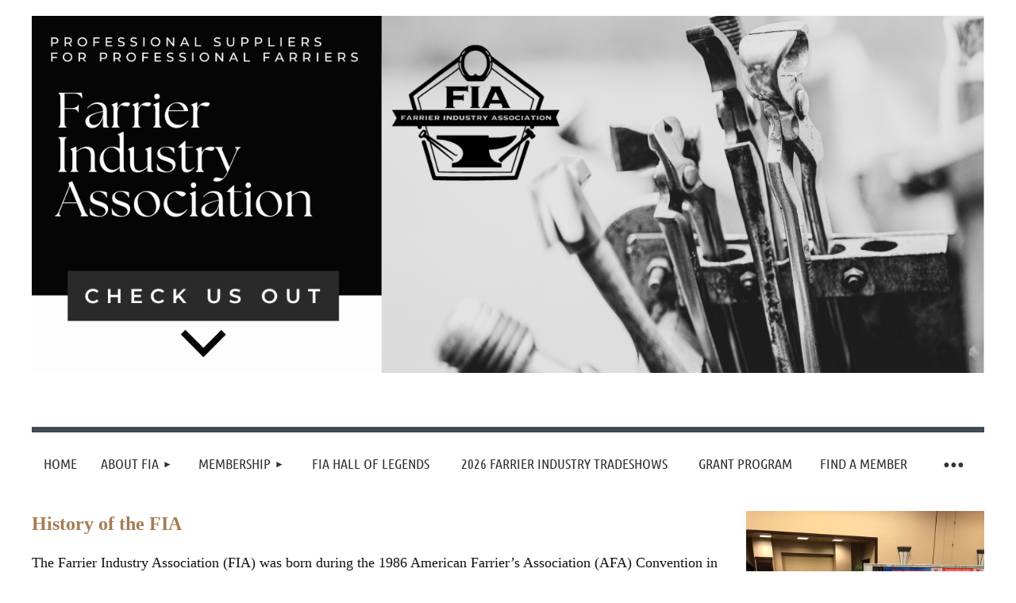

--- FILE ---
content_type: text/html; charset=utf-8
request_url: https://www.farrierindustry.org/page-983753
body_size: 7750
content:
<!DOCTYPE html>
<html lang="en" class="no-js ">
	<head id="Head1">
		<link rel="stylesheet" type="text/css" href="https://kit-pro.fontawesome.com/releases/latest/css/pro.min.css" />
<meta name="viewport" content="width=device-width, initial-scale=1.0">
<link href="https://sf.wildapricot.org/BuiltTheme/kaleidoscope_cornucopia.v3.0/current/7a8bdd2e/Styles/combined.css" rel="stylesheet" type="text/css" /><link href="https://www.farrierindustry.org/resources/theme/user.css?t=635365281590000000" rel="stylesheet" type="text/css" /><link href="https://live-sf.wildapricot.org/WebUI/built9.12.0-23d3d10/scripts/public/react/index-84b33b4.css" rel="stylesheet" type="text/css" /><link href="https://live-sf.wildapricot.org/WebUI/built9.12.0-23d3d10/css/shared/ui/shared-ui-compiled.css" rel="stylesheet" type="text/css" /><script type="text/javascript" language="javascript" id="idJavaScriptEnvironment">var bonaPage_BuildVer='9.12.0-23d3d10';
var bonaPage_AdminBackendUrl = '/admin/';
var bonaPage_StatRes='https://live-sf.wildapricot.org/WebUI/';
var bonaPage_InternalPageType = { isUndefinedPage : false,isWebPage : true,isAdminPage : false,isDialogPage : false,isSystemPage : false,isErrorPage : false,isError404Page : false };
var bonaPage_PageView = { isAnonymousView : true,isMemberView : false,isAdminView : false };
var WidgetMode = 0;
var bonaPage_IsUserAnonymous = true;
var bonaPage_ThemeVer='7a8bdd2e6353652815900000000'; var bonaPage_ThemeId = 'kaleidoscope_cornucopia.v3.0'; var bonaPage_ThemeVersion = '3.0';
var bonaPage_id='983753'; version_id='';
if (bonaPage_InternalPageType && (bonaPage_InternalPageType.isSystemPage || bonaPage_InternalPageType.isWebPage) && window.self !== window.top) { var success = true; try { var tmp = top.location.href; if (!tmp) { top.location = self.location; } } catch (err) { try { if (self != top) { top.location = self.location; } } catch (err) { try { if (self != top) { top = self; } success = false; } catch (err) { success = false; } } success = false; } if (!success) { window.onload = function() { document.open('text/html', 'replace'); document.write('<ht'+'ml><he'+'ad></he'+'ad><bo'+'dy><h1>Wrong document context!</h1></bo'+'dy></ht'+'ml>'); document.close(); } } }
try { function waMetricsGlobalHandler(args) { if (WA.topWindow.waMetricsOuterGlobalHandler && typeof(WA.topWindow.waMetricsOuterGlobalHandler) === 'function') { WA.topWindow.waMetricsOuterGlobalHandler(args); }}} catch(err) {}
 try { if (parent && parent.BonaPage) parent.BonaPage.implementBonaPage(window); } catch (err) { }
try { document.write('<style type="text/css"> .WaHideIfJSEnabled, .HideIfJSEnabled { display: none; } </style>'); } catch(err) {}
var bonaPage_WebPackRootPath = 'https://live-sf.wildapricot.org/WebUI/built9.12.0-23d3d10/scripts/public/react/';</script><script type="text/javascript" language="javascript" src="https://live-sf.wildapricot.org/WebUI/built9.12.0-23d3d10/scripts/shared/bonapagetop/bonapagetop-compiled.js" id="idBonaPageTop"></script><script type="text/javascript" language="javascript" src="https://live-sf.wildapricot.org/WebUI/built9.12.0-23d3d10/scripts/public/react/index-84b33b4.js" id="ReactPublicJs"></script><script type="text/javascript" language="javascript" src="https://live-sf.wildapricot.org/WebUI/built9.12.0-23d3d10/scripts/shared/ui/shared-ui-compiled.js" id="idSharedJs"></script><script type="text/javascript" language="javascript" src="https://live-sf.wildapricot.org/WebUI/built9.12.0-23d3d10/General.js" id=""></script><script type="text/javascript" language="javascript" src="https://sf.wildapricot.org/BuiltTheme/kaleidoscope_cornucopia.v3.0/current/7a8bdd2e/Scripts/combined.js" id=""></script><title>FIA - Farrier Industry Association - History</title>
<link rel="search" type="application/opensearchdescription+xml" title="www.farrierindustry.org" href="/opensearch.ashx" /></head>
	<body id="PAGEID_983753" class="publicContentView LayoutMain">
<div class="mLayout layoutMain" id="mLayout">

<div class="mobilePanelContainer">
<div id="id_MobilePanel" data-componentId="MobilePanel" class="WaPlaceHolder WaPlaceHolderMobilePanel" style=""><div style=""><div id="id_QFpB82d" class="WaGadgetOnly WaGadgetMobilePanel  gadgetStyleNone" style="" data-componentId="QFpB82d" ><div class="mobilePanel">
	
	<div class="mobilePanelButton buttonMenu" title="Menu">Menu</div>
<div class="mobilePanelButton buttonLogin" title="Log in">Log in</div>
<div class="menuInner">
		<ul class="firstLevel">
<li class=" ">
	<div class="item">
		<a href="https://www.farrierindustry.org/" title="Home"><span>Home</span></a>
</div>
</li>
	
<li class=" dir">
	<div class="item">
		<a href="https://www.farrierindustry.org/page-982763" title="About FIA"><span>About FIA</span></a>
<ul class="secondLevel">
<li class="sel ">
	<div class="item">
		<a href="https://www.farrierindustry.org/page-983753" title="History"><span>History</span></a>
</div>
</li>
	
<li class=" ">
	<div class="item">
		<a href="https://www.farrierindustry.org/page-982765" title="Board of Directors"><span>Board of Directors</span></a>
</div>
</li>
	
<li class=" ">
	<div class="item">
		<a href="https://www.farrierindustry.org/page-982767" title="By-laws"><span>By-laws</span></a>
</div>
</li>
	
</ul>
</div>
</li>
	
<li class=" dir">
	<div class="item">
		<a href="https://www.farrierindustry.org/page-982811" title="Membership"><span>Membership</span></a>
<ul class="secondLevel">
<li class=" ">
	<div class="item">
		<a href="https://www.farrierindustry.org/page-982812" title="Membership Benefits"><span>Membership Benefits</span></a>
</div>
</li>
	
<li class=" ">
	<div class="item">
		<a href="https://www.farrierindustry.org/Advertising" title="Advertising"><span>Advertising</span></a>
</div>
</li>
	
<li class=" ">
	<div class="item">
		<a href="https://www.farrierindustry.org/page-982769" title="Join the FIA"><span>Join the FIA</span></a>
</div>
</li>
	
</ul>
</div>
</li>
	
<li class=" ">
	<div class="item">
		<a href="https://www.farrierindustry.org/FIA-HALL-OF-LEGENDS" title="FIA HALL OF LEGENDS"><span>FIA HALL OF LEGENDS</span></a>
</div>
</li>
	
<li class=" ">
	<div class="item">
		<a href="https://www.farrierindustry.org/2026-Tradeshows" title="2026 Farrier Industry Tradeshows"><span>2026 Farrier Industry Tradeshows</span></a>
</div>
</li>
	
<li class=" ">
	<div class="item">
		<a href="https://www.farrierindustry.org/page-1623217" title="Grant Program"><span>Grant Program</span></a>
</div>
</li>
	
<li class=" ">
	<div class="item">
		<a href="https://www.farrierindustry.org/page-982813" title="Find a Member"><span>Find a Member</span></a>
</div>
</li>
	
<li class=" dir">
	<div class="item">
		<a href="https://www.farrierindustry.org/page-982820" title="News &amp; Events"><span>News &amp; Events</span></a>
<ul class="secondLevel">
<li class=" ">
	<div class="item">
		<a href="https://www.farrierindustry.org/page-982770" title="Calendar "><span>Calendar </span></a>
</div>
</li>
	
<li class=" ">
	<div class="item">
		<a href="https://www.farrierindustry.org/2023-February-Newsletter" title="2023 February Newsletter"><span>2023 February Newsletter</span></a>
</div>
</li>
	
<li class=" ">
	<div class="item">
		<a href="https://www.farrierindustry.org/FIA-Newsletter-January-2024" title="FIA Newsletter - January, 2024"><span>FIA Newsletter - January, 2024</span></a>
</div>
</li>
	
<li class=" ">
	<div class="item">
		<a href="https://www.farrierindustry.org/FIA-Newsletter-February-2024" title="FIA Newsletter - February, 2024"><span>FIA Newsletter - February, 2024</span></a>
</div>
</li>
	
<li class=" ">
	<div class="item">
		<a href="https://www.farrierindustry.org/FIA-Newsletter-March-2024" title="FIA Newsletter - March, 2024"><span>FIA Newsletter - March, 2024</span></a>
</div>
</li>
	
<li class=" ">
	<div class="item">
		<a href="https://www.farrierindustry.org/FIA-Newsletter-April-2024" title="FIA Newsletter - April, 2024"><span>FIA Newsletter - April, 2024</span></a>
</div>
</li>
	
<li class=" ">
	<div class="item">
		<a href="https://www.farrierindustry.org/page-1823290" title="FIA Newsletter - May, 2024"><span>FIA Newsletter - May, 2024</span></a>
</div>
</li>
	
<li class=" ">
	<div class="item">
		<a href="https://www.farrierindustry.org/FIA-Newsletter-June-2024" title="FIA Newsletter - June, 2024"><span>FIA Newsletter - June, 2024</span></a>
</div>
</li>
	
<li class=" ">
	<div class="item">
		<a href="https://www.farrierindustry.org/FIA-Newsletter-July-2024" title="FIA Newsletter - August, 2024"><span>FIA Newsletter - August, 2024</span></a>
</div>
</li>
	
<li class=" ">
	<div class="item">
		<a href="https://www.farrierindustry.org/FIA-Newsletter-September-2024" title="FIA Newsletter - September, 2024"><span>FIA Newsletter - September, 2024</span></a>
</div>
</li>
	
<li class=" ">
	<div class="item">
		<a href="https://www.farrierindustry.org/FIA-Newsletter-October-2024" title="FIA Newsletter - October, 2024"><span>FIA Newsletter - October, 2024</span></a>
</div>
</li>
	
<li class=" ">
	<div class="item">
		<a href="https://www.farrierindustry.org/page-1823295" title="FIA Newsletter - November, 2024"><span>FIA Newsletter - November, 2024</span></a>
</div>
</li>
	
<li class=" ">
	<div class="item">
		<a href="https://www.farrierindustry.org/FIA-Newsletter-December-2024" title="FIA Newsletter - December, 2024"><span>FIA Newsletter - December, 2024</span></a>
</div>
</li>
	
<li class=" ">
	<div class="item">
		<a href="https://www.farrierindustry.org/FIA-Newsletter-January-2025" title="FIA Newsletter - January, 2025"><span>FIA Newsletter - January, 2025</span></a>
</div>
</li>
	
<li class=" ">
	<div class="item">
		<a href="https://www.farrierindustry.org/FIA-Newsletter-February-2025" title="FIA Newsletter, February, 2025"><span>FIA Newsletter, February, 2025</span></a>
</div>
</li>
	
<li class=" ">
	<div class="item">
		<a href="https://www.farrierindustry.org/FIA-Newsletter-March-2025" title="FIA Newsletter, March, 2025"><span>FIA Newsletter, March, 2025</span></a>
</div>
</li>
	
</ul>
</div>
</li>
	
<li class=" ">
	<div class="item">
		<a href="https://www.farrierindustry.org/page-982775" title="Contact"><span>Contact</span></a>
</div>
</li>
	
</ul>
	</div>

	<div class="loginInner">
<div class="loginContainerForm oAuthIsfalse">
<form method="post" action="https://www.farrierindustry.org/Sys/Login" id="id_QFpB82d_form" class="generalLoginBox"  data-disableInAdminMode="true">
<input type="hidden" name="ReturnUrl" id="id_QFpB82d_returnUrl" value="">
				<input type="hidden" name="browserData" id="id_QFpB82d_browserField">
<div class="loginUserName">
<div class="loginUserNameTextBox">
		<input name="email" type="text" maxlength="100" placeholder="Email"  id="id_QFpB82d_userName" tabindex="1" class="emailTextBoxControl"/>
	</div>
</div><div class="loginPassword">
<div class="loginPasswordTextBox">
		<input name="password" type="password" placeholder="Password" maxlength="50" id="id_QFpB82d_password" tabindex="2" class="passwordTextBoxControl" autocomplete="off"/>
	</div>
</div> 
    <input id="g-recaptcha-invisible_QFpB82d" name="g-recaptcha-invisible" value="recaptcha" type="hidden"/> 
    <div id="recapcha_placeholder_QFpB82d" style="display:none"></div>
    <span id="idReCaptchaValidator_QFpB82d" errorMessage="Please verify that you are not a robot" style="display:none" validatorType="method" ></span>
    <script>
        $("#idReCaptchaValidator_QFpB82d").on( "wavalidate", function(event, validationResult) {
            if (grecaptcha.getResponse(widgetId_QFpB82d).length == 0){
                grecaptcha.execute(widgetId_QFpB82d);	
                validationResult.shouldStopValidation = true;
                return;
            }

            validationResult.result = true;
        });
  
            var widgetId_QFpB82d;

            var onloadCallback_QFpB82d = function() {
                // Renders the HTML element with id 'recapcha_placeholder_QFpB82d' as a reCAPTCHA widget.
                // The id of the reCAPTCHA widget is assigned to 'widgetId_QFpB82d'.
                widgetId_QFpB82d = grecaptcha.render('recapcha_placeholder_QFpB82d', {
                'sitekey' : '6LfmM_UhAAAAAJSHT-BwkAlQgN0mMViOmaK7oEIV',
                'size': 'invisible',
                'callback': function(){
                    document.getElementById('g-recaptcha-invisible_QFpB82d').form.submit();
                },
                'theme' : 'light'
            });
        };
    </script>
	
    <script src="https://www.google.com/recaptcha/api.js?onload=onloadCallback_QFpB82d&render=explicit" async defer></script>

 <div class="loginActionRememberMe">
		<input id="id_QFpB82d_rememberMe" type="checkbox" name="rememberMe" tabindex="3" class="rememberMeCheckboxControl"/>
		<label for="id_QFpB82d_rememberMe">Remember me</label>
	</div>
<div class="loginPasswordForgot">
		<a href="https://www.farrierindustry.org/Sys/ResetPasswordRequest">Forgot password</a>
	</div>
<div class="loginAction">
	<input type="submit" name="ctl03$ctl02$loginViewControl$loginControl$Login" value="Log in" id="id_QFpB82d_loginAction" onclick="if (!browserInfo.clientCookiesEnabled()) {alert('Warning: browser cookies disabled. Please enable them to use this website.'); return false;}" tabindex="4" class="loginButton loginButtonControl"/>
</div></form></div>
</div>

</div>

<script type="text/javascript">

jq$(function()
{
	var gadget = jq$('#id_QFpB82d'),
		menuContainer = gadget.find('.menuInner'),
		loginContainer = gadget.find('.loginInner');

	gadget.find('.buttonMenu').on("click",function()
	{
		menuContainer.toggle();
		loginContainer.hide();
		jq$(this).toggleClass('active');
        jq$('.buttonLogin').removeClass('active');
		return false;
	});

	gadget.find('.buttonLogin').on("click",function()
	{
		loginContainer.toggle();
		menuContainer.hide();
		jq$(this).toggleClass('active');
        jq$('.buttonMenu').removeClass('active');
		return false;
	});

	gadget.find('.mobilePanel').on("click",function(event)
	{
        if( !(jq$(event.target).parents('.loginInner').size() || event.target.className == 'loginInner') )
        {
            menuContainer.hide();
            loginContainer.hide();
            jq$('.buttonLogin').removeClass('active');
            jq$('.buttonMenu').removeClass('active');
        }

        event.stopPropagation();
	});

	jq$('body').on("click",function()
	{
		menuContainer.hide();
		loginContainer.hide();
		jq$('.buttonLogin').removeClass('active');
        jq$('.buttonMenu').removeClass('active');
	});


	// login
	var browserField = document.getElementById('id_QFpB82d' + '_browserField');

	if (browserField)
	{
		browserField.value = browserInfo.getBrowserCapabilitiesData();
	}

	jq$('#id_QFpB82d' + '_form').FormValidate();
	jq$('.WaGadgetMobilePanel form').attr('data-disableInAdminMode', 'false');

});

</script></div></div>
</div></div>

		<!-- header zone -->
		<div class="zonePlace zoneHeader1">
<div id="idHeaderContentHolder" data-componentId="Header" class="WaPlaceHolder WaPlaceHolderHeader" style="background-color:transparent;min-height:45px;"><div style="padding-top:20px;"><div id="id_qnHa3oZ" data-componentId="qnHa3oZ" class="WaLayoutContainerOnly" style=""><table cellspacing="0" cellpadding="0" class="WaLayoutTable" style=""><tr data-componentId="qnHa3oZ_row" class="WaLayoutRow"><td id="id_n8I8OU7" data-componentId="n8I8OU7" class="WaLayoutItem" style="width:100%;"><div id="id_XZZFB1N" class="WaLayoutPlaceHolder placeHolderContainer" data-componentId="XZZFB1N" style=""><div style=""><div id="id_W6VCIBD" class="WaGadgetOnly WaGadgetContent  gadgetStyleNone" style="" data-componentId="W6VCIBD" ><div class="gadgetStyleBody gadgetContentEditableArea" style="" data-editableArea="0" data-areaHeight="auto">
<div align="center"><img src="/resources/Pictures/FIA.png" alt="" title="" border="0"></div><p align="center"><font style="font-family: Ubuntu, Arial, sans-serif;"></font><br></p></div>
</div></div></div></td></tr></table> </div></div>
</div></div>
		<div class="zonePlace zoneHeader2">
<div id="id_Header1" data-componentId="Header1" class="WaPlaceHolder WaPlaceHolderHeader1" style="background-color:transparent;"><div style=""><div id="id_JpFJ3Gl" data-componentId="JpFJ3Gl" class="WaLayoutContainerOnly" style="background-color:#414A53;"><table cellspacing="0" cellpadding="0" class="WaLayoutTable" style=""><tr data-componentId="JpFJ3Gl_row" class="WaLayoutRow"><td id="id_bBoPpMR" data-componentId="bBoPpMR" class="WaLayoutItem" style="width:100%;"><div id="id_ClYQFGL" class="WaLayoutPlaceHolder placeHolderContainer" data-componentId="ClYQFGL" style=""><div style=""><div id="id_svVLY2a" class="WaGadgetOnly WaGadgetMenuHorizontal  gadgetStyleNone" style="margin-top:7px;" data-componentId="svVLY2a" ><div class="menuBackground"></div>
<div class="menuInner">
	<ul class="firstLevel">
<li class=" ">
	<div class="item">
		<a href="https://www.farrierindustry.org/" title="Home"><span>Home</span></a>
</div>
</li>
	
<li class=" dir">
	<div class="item">
		<a href="https://www.farrierindustry.org/page-982763" title="About FIA"><span>About FIA</span></a>
<ul class="secondLevel">
<li class="sel ">
	<div class="item">
		<a href="https://www.farrierindustry.org/page-983753" title="History"><span>History</span></a>
</div>
</li>
	
<li class=" ">
	<div class="item">
		<a href="https://www.farrierindustry.org/page-982765" title="Board of Directors"><span>Board of Directors</span></a>
</div>
</li>
	
<li class=" ">
	<div class="item">
		<a href="https://www.farrierindustry.org/page-982767" title="By-laws"><span>By-laws</span></a>
</div>
</li>
	
</ul>
</div>
</li>
	
<li class=" dir">
	<div class="item">
		<a href="https://www.farrierindustry.org/page-982811" title="Membership"><span>Membership</span></a>
<ul class="secondLevel">
<li class=" ">
	<div class="item">
		<a href="https://www.farrierindustry.org/page-982812" title="Membership Benefits"><span>Membership Benefits</span></a>
</div>
</li>
	
<li class=" ">
	<div class="item">
		<a href="https://www.farrierindustry.org/Advertising" title="Advertising"><span>Advertising</span></a>
</div>
</li>
	
<li class=" ">
	<div class="item">
		<a href="https://www.farrierindustry.org/page-982769" title="Join the FIA"><span>Join the FIA</span></a>
</div>
</li>
	
</ul>
</div>
</li>
	
<li class=" ">
	<div class="item">
		<a href="https://www.farrierindustry.org/FIA-HALL-OF-LEGENDS" title="FIA HALL OF LEGENDS"><span>FIA HALL OF LEGENDS</span></a>
</div>
</li>
	
<li class=" ">
	<div class="item">
		<a href="https://www.farrierindustry.org/2026-Tradeshows" title="2026 Farrier Industry Tradeshows"><span>2026 Farrier Industry Tradeshows</span></a>
</div>
</li>
	
<li class=" ">
	<div class="item">
		<a href="https://www.farrierindustry.org/page-1623217" title="Grant Program"><span>Grant Program</span></a>
</div>
</li>
	
<li class=" ">
	<div class="item">
		<a href="https://www.farrierindustry.org/page-982813" title="Find a Member"><span>Find a Member</span></a>
</div>
</li>
	
<li class=" dir">
	<div class="item">
		<a href="https://www.farrierindustry.org/page-982820" title="News &amp; Events"><span>News &amp; Events</span></a>
<ul class="secondLevel">
<li class=" ">
	<div class="item">
		<a href="https://www.farrierindustry.org/page-982770" title="Calendar "><span>Calendar </span></a>
</div>
</li>
	
<li class=" ">
	<div class="item">
		<a href="https://www.farrierindustry.org/2023-February-Newsletter" title="2023 February Newsletter"><span>2023 February Newsletter</span></a>
</div>
</li>
	
<li class=" ">
	<div class="item">
		<a href="https://www.farrierindustry.org/FIA-Newsletter-January-2024" title="FIA Newsletter - January, 2024"><span>FIA Newsletter - January, 2024</span></a>
</div>
</li>
	
<li class=" ">
	<div class="item">
		<a href="https://www.farrierindustry.org/FIA-Newsletter-February-2024" title="FIA Newsletter - February, 2024"><span>FIA Newsletter - February, 2024</span></a>
</div>
</li>
	
<li class=" ">
	<div class="item">
		<a href="https://www.farrierindustry.org/FIA-Newsletter-March-2024" title="FIA Newsletter - March, 2024"><span>FIA Newsletter - March, 2024</span></a>
</div>
</li>
	
<li class=" ">
	<div class="item">
		<a href="https://www.farrierindustry.org/FIA-Newsletter-April-2024" title="FIA Newsletter - April, 2024"><span>FIA Newsletter - April, 2024</span></a>
</div>
</li>
	
<li class=" ">
	<div class="item">
		<a href="https://www.farrierindustry.org/page-1823290" title="FIA Newsletter - May, 2024"><span>FIA Newsletter - May, 2024</span></a>
</div>
</li>
	
<li class=" ">
	<div class="item">
		<a href="https://www.farrierindustry.org/FIA-Newsletter-June-2024" title="FIA Newsletter - June, 2024"><span>FIA Newsletter - June, 2024</span></a>
</div>
</li>
	
<li class=" ">
	<div class="item">
		<a href="https://www.farrierindustry.org/FIA-Newsletter-July-2024" title="FIA Newsletter - August, 2024"><span>FIA Newsletter - August, 2024</span></a>
</div>
</li>
	
<li class=" ">
	<div class="item">
		<a href="https://www.farrierindustry.org/FIA-Newsletter-September-2024" title="FIA Newsletter - September, 2024"><span>FIA Newsletter - September, 2024</span></a>
</div>
</li>
	
<li class=" ">
	<div class="item">
		<a href="https://www.farrierindustry.org/FIA-Newsletter-October-2024" title="FIA Newsletter - October, 2024"><span>FIA Newsletter - October, 2024</span></a>
</div>
</li>
	
<li class=" ">
	<div class="item">
		<a href="https://www.farrierindustry.org/page-1823295" title="FIA Newsletter - November, 2024"><span>FIA Newsletter - November, 2024</span></a>
</div>
</li>
	
<li class=" ">
	<div class="item">
		<a href="https://www.farrierindustry.org/FIA-Newsletter-December-2024" title="FIA Newsletter - December, 2024"><span>FIA Newsletter - December, 2024</span></a>
</div>
</li>
	
<li class=" ">
	<div class="item">
		<a href="https://www.farrierindustry.org/FIA-Newsletter-January-2025" title="FIA Newsletter - January, 2025"><span>FIA Newsletter - January, 2025</span></a>
</div>
</li>
	
<li class=" ">
	<div class="item">
		<a href="https://www.farrierindustry.org/FIA-Newsletter-February-2025" title="FIA Newsletter, February, 2025"><span>FIA Newsletter, February, 2025</span></a>
</div>
</li>
	
<li class=" ">
	<div class="item">
		<a href="https://www.farrierindustry.org/FIA-Newsletter-March-2025" title="FIA Newsletter, March, 2025"><span>FIA Newsletter, March, 2025</span></a>
</div>
</li>
	
</ul>
</div>
</li>
	
<li class=" ">
	<div class="item">
		<a href="https://www.farrierindustry.org/page-982775" title="Contact"><span>Contact</span></a>
</div>
</li>
	
</ul>
</div>


<script type="text/javascript">

	jq$(function()
	{

		WebFont.load({
			custom: {
				families: ['Ubuntu', 'Ubuntu condensed']
			},
			active: function()
			{
				resizeMenu();
			}
		});


		var gadgetHorMenu = jq$('#id_svVLY2a'),
			gadgetHorMenuContainer = gadgetHorMenu.find('.menuInner'),
			firstLevelMenu = gadgetHorMenu.find('ul.firstLevel'),
			holderInitialMenu = firstLevelMenu.children(),
			outsideItems = null,
			phantomElement = '<li class="phantom"><div class="item"><a href="#"><span>&#x2261;</span></a><ul class="secondLevel"></ul></div></li>',
			placeHolder = gadgetHorMenu.parents('.WaLayoutPlaceHolder'),
			placeHolderId = placeHolder && placeHolder.attr('data-componentId'),
			mobileState = false,
			isTouchSupported = !!(('ontouchstart' in window) || (window.DocumentTouch && document instanceof DocumentTouch) || (navigator.msPointerEnabled && navigator.msMaxTouchPoints));


		function resizeMenu()
		{
			var i,
				len,
				fitMenuWidth = 0,
				menuItemPhantomWidth = 80;

			firstLevelMenu.html( holderInitialMenu).removeClass('adapted').css({ width: 'auto' }); // restore initial menu

			if( firstLevelMenu.width() > gadgetHorMenuContainer.width() ) // if menu oversize
			{
				menuItemPhantomWidth = firstLevelMenu.addClass('adapted').append( phantomElement).children('.phantom').width();

				for( i = 0, len = holderInitialMenu.size(); i <= len; i++ )
				{
					fitMenuWidth += jq$( holderInitialMenu.get(i) ).width();

					if( fitMenuWidth + menuItemPhantomWidth > gadgetHorMenuContainer.width() )
					{
						outsideItems = firstLevelMenu.children(':gt('+(i-1)+'):not(.phantom)').remove();
						firstLevelMenu.find('.phantom > .item > ul').append( outsideItems);
						gadgetHorMenuContainer.css('overflow','visible');
						break;
					}
				}
				gadgetHorMenu.find('.phantom > .item > a').click(function(){ return false; });
			}

			disableFirstTouch();

			firstLevelMenu.css( 'width', '' ); // restore initial menu width
			firstLevelMenu.children().removeClass('last-child').eq(-1).addClass('last-child'); // add last-child mark
		}

		jq$(window).resize(function()
		{
			resizeMenu();
		});

		function onLayoutColumnResized(sender, args)
		{
			args = args || {};

			if (placeHolderId && (placeHolderId == args.leftColPlaceHolderId || placeHolderId == args.rightColPlaceHolderId))
			{
				resizeMenu();
			}
		}

		BonaPage.addPageStateHandler(BonaPage.PAGE_PARSED, function() { WA.Gadgets.LayoutColumnResized.addHandler(onLayoutColumnResized); });
		BonaPage.addPageStateHandler(BonaPage.PAGE_UNLOADED, function() { WA.Gadgets.LayoutColumnResized.removeHandler(onLayoutColumnResized); });


        function disableFirstTouch()
        {
          if (!isTouchSupported) return;

          jq$('#id_svVLY2a').find('.menuInner li.dir > .item > a').on( 'click', function(event)
          {
            if( !this.touchCounter )
              this.touchCounter = 0;

            if( this.touchCounter >= 1 )
            {
              this.touchCounter = 0;
              return true;
            }
            this.touchCounter++;

            if (!mobileState)
            {
              WA.stopEventDefault(event);
            }
          });

          jq$('#id_svVLY2a').find('.menuInner li.dir > .item > a').on( 'mouseout', function(event)
          {
            if( !this.touchCounter )
              this.touchCounter = 0;
            this.touchCounter = 0;
          });
        }

        disableFirstTouch();

	});
</script></div></div></div></td></tr></table> </div></div>
</div></div>
		<!-- /header zone -->

<!-- content zone -->
	<div class="zonePlace zoneContent">
<div id="idPrimaryContentBlock1Content" data-componentId="Content" class="WaPlaceHolder WaPlaceHolderContent" style=""><div style="padding-top:0px;padding-bottom:20px;"><div id="id_aqUyLI9" data-componentId="aqUyLI9" class="WaLayoutContainerFirst" style=""><table cellspacing="0" cellpadding="0" class="WaLayoutTable" style=""><tr data-componentId="aqUyLI9_row" class="WaLayoutRow"><td id="id_i7z2Iam" data-componentId="i7z2Iam" class="WaLayoutItem" style="width:75%;"><div id="id_iENVDDb" class="WaLayoutPlaceHolder placeHolderContainer" data-componentId="iENVDDb" style=""><div style=""><div id="id_bEVHZNq" class="WaGadgetOnly WaGadgetContent  gadgetStyleNone" style="" data-componentId="bEVHZNq" ><div class="gadgetStyleBody gadgetContentEditableArea" style="" data-editableArea="0" data-areaHeight="auto">
<p><font><strong><font class="Apple-style-span" style="font-size: 24px;" face="Georgia" color="#a67c52">History of the FIA</font></strong></font></p>

<p><font><font color="#0F1115" style="font-size: 18px;" face="Georgia"><font style="">The Farrier Industry Association (FIA) was born during the 1986 American Farrier&#8217;s Association (AFA) Convention in Jackson, MS. The idea of a new association was spearheaded by Scott Colson of Clinton, MS, Jim Linzy of Pine Bluff, AR and Bob Schantz of Foristell, MO. The AFA had always organized the MarketPlace in conjunction with the AFA Convention, but the MarketPlace had seen quite a lot of growth in the recent years. As members of the AFA Convention Committee, Scott and Jim saw that the MarketPlace was an organizational burden to the AFA and felt that it could be handled by the people directly benefiting from the MarketPlace.</font><br>
<br>
<font style="">During the 1986 convention, Scott called for a meeting with the MarketPlace exhibitors to discuss the idea. At first it was not well received by many, but after much discussion, Rusty May, from Albuquerque, NM, decided he liked the idea and paid the $50 dues to become the first member of the FIA. Lee Green of The Shoein&#8217; Shop in Yucaipa, CA was the second member, and was followed by several more members. Scott Colson was the first FIA President and continued to be so for several terms to follow. It was decided that the profits would be split with the AFA 50/50. The next MarketPlace in 1987 was solely organized by the newly-formed FIA and continued to be so until 1993 when the AFA briefly took operations of the MarketPlace back. This was short lived and it was again organized by the FIA.</font><br>
<br>
<font style="">The FIA continues to maintain a close partnership with the AFA.</font></font><br>
</font><br></p></div>
</div></div></div></td><td style="" data-componentId="i7z2Iam_separator" class="WaLayoutSeparator"><div style="width: inherit;"></div></td><td id="id_Y3WEC32" data-componentId="Y3WEC32" class="WaLayoutItem" style="width:25%;"><div id="id_1hd2Elp" class="WaLayoutPlaceHolder placeHolderContainer" data-componentId="1hd2Elp" style=""><div style=""><div id="id_jYy3MRj" class="WaGadgetOnly WaGadgetContent  gadgetStyleNone" style="" data-componentId="jYy3MRj" ><div class="gadgetStyleBody gadgetContentEditableArea" style="" data-editableArea="0" data-areaHeight="auto">
<p align="right"><img src="/resources/Pictures/IMG_1847.jpg" alt="" title="" border="0" width="313" height="418"><br></p></div>
</div></div></div></td></tr></table> </div><div id="id_7OqlhEW" data-componentId="7OqlhEW" class="WaLayoutContainerLast" style=""><table cellspacing="0" cellpadding="0" class="WaLayoutTable" style=""><tr data-componentId="7OqlhEW_row" class="WaLayoutRow"><td id="id_TuziVTB" data-componentId="TuziVTB" class="WaLayoutItem" style="width:100%;"><div id="id_sY7K9DC" class="WaLayoutPlaceHolder placeHolderContainer" data-componentId="sY7K9DC" style=""><div style=""><div id="id_CVaY6Tb" class="WaGadgetOnly WaGadgetContent WaLegacyContentGadget gadgetStyleNone" style="margin-bottom:0px;" data-componentId="CVaY6Tb" ><div class="gadgetStyleBody gadgetContentEditableArea" style="" data-editableArea="0" data-areaHeight="auto">
<div>
  <div align="right"><br></div></div>

<p><font><strong><font class="Apple-style-span" style="font-size: 24px;"><font><font color="#EA4B35"><img src="/resources/Pictures/Business%20Conf.jpg" alt="" title="" border="0" align="left" style="border-color: rgb(234, 75, 53); margin: 8px;"></font><font face="Georgia" color="#a67c52">The FIA Today</font></font></font></strong><font face="Georgia" color="#0F1115"><br></font></font><span style=""><font face="Georgia">The FIA membership is a strong, close and vibrant group made up of suppliers, manufacturers, and service providers of farrier-related products from around the world. If it is important to our members&#8217; businesses, it is important to the FIA. We are committed to helping our members grow their businesses with networking, education, marketing, and outreach through our Business Conference, newsletter, membership directory, website, and much more.</font></span></p><font><font>
<br></font></font></div>
</div></div></div></td></tr></table> </div></div>
</div></div>
	<!-- /content zone -->

<!-- footer zone -->
		<div class="zonePlace zoneFooter1">
</div>
		<div class="zonePlace zoneFooter2">
<div id="id_Footer1" data-componentId="Footer1" class="WaPlaceHolder WaPlaceHolderFooter1" style="background-color:#CCCCCC;"><div style="padding-top:40px;padding-right:20px;padding-bottom:40px;padding-left:20px;"><div id="id_1lB8Bfk" class="WaGadgetOnly WaGadgetContent  gadgetStyleNone" style="" data-componentId="1lB8Bfk" ><div class="gadgetStyleBody gadgetContentEditableArea" style="" data-editableArea="0" data-areaHeight="auto">
<p align="left"><span><font color="#1A1A1A"><font style="font-size: 18px;"><font face="Georgia"><strong>Farrier Industry Association</strong></font></font></font></span></p>

<p align="left"><span><font color="#1A1A1A"><font style="font-size: 18px;"><font face="Georgia"><strong>President, Rob Michel</strong></font></font></font></span></p><div>

  <p><font style="font-size: 16px;" color="#0F1115" face="Georgia"><span>12339 Mead Way, Unit A &nbsp; &nbsp; &nbsp;</span></font></p>
</div>

<div>
  <font face="Georgia"><span><font class="Apple-style-span" style="font-size: 16px;" color="#0F1115">Littleton, CO 80125</font></span></font>
</div>



<p align="left"><span><font color="#1A1A1A"><font style="font-size: 18px;"><font face="Georgia"><strong>(303) 979-0446</strong></font></font></font></span></p></div>
</div></div>
</div></div>

<div class="zonePlace zoneWAbranding">
				<div class="WABranding">
<div id="idFooterPoweredByContainer">
	<span id="idFooterPoweredByWA">
Powered by <a href="http://www.wildapricot.com" target="_blank">Wild Apricot</a> Membership Software</span>
</div>
</div>
			</div>
<!-- /footer zone -->
<div id="idCustomJsContainer" class="cnCustomJsContainer">
<script type="text/javascript">
try
{
    

 

  var _gaq = _gaq || [];

  _gaq.push(['_setAccount', 'UA-23126366-1']);

  _gaq.push(['_trackPageview']);

 

  (function() {

    var ga = document.createElement('script'); ga.type = 'text/javascript'; ga.async = true;

    ga.src = ('https:' == document.location.protocol ? 'https://ssl' : 'http://www') + '.google-analytics.com/ga.js';

    var s = document.getElementsByTagName('script')[0]; s.parentNode.insertBefore(ga, s);

  })();

 


}
catch(err)
{}</script>

</div>
</div></body>
</html>
<script type="text/javascript">if (window.BonaPage && BonaPage.setPageState) { BonaPage.setPageState(BonaPage.PAGE_PARSED); }</script>

--- FILE ---
content_type: text/html; charset=utf-8
request_url: https://www.google.com/recaptcha/api2/anchor?ar=1&k=6LfmM_UhAAAAAJSHT-BwkAlQgN0mMViOmaK7oEIV&co=aHR0cHM6Ly93d3cuZmFycmllcmluZHVzdHJ5Lm9yZzo0NDM.&hl=en&v=PoyoqOPhxBO7pBk68S4YbpHZ&theme=light&size=invisible&anchor-ms=20000&execute-ms=30000&cb=ygp3xm9l1bnr
body_size: 49711
content:
<!DOCTYPE HTML><html dir="ltr" lang="en"><head><meta http-equiv="Content-Type" content="text/html; charset=UTF-8">
<meta http-equiv="X-UA-Compatible" content="IE=edge">
<title>reCAPTCHA</title>
<style type="text/css">
/* cyrillic-ext */
@font-face {
  font-family: 'Roboto';
  font-style: normal;
  font-weight: 400;
  font-stretch: 100%;
  src: url(//fonts.gstatic.com/s/roboto/v48/KFO7CnqEu92Fr1ME7kSn66aGLdTylUAMa3GUBHMdazTgWw.woff2) format('woff2');
  unicode-range: U+0460-052F, U+1C80-1C8A, U+20B4, U+2DE0-2DFF, U+A640-A69F, U+FE2E-FE2F;
}
/* cyrillic */
@font-face {
  font-family: 'Roboto';
  font-style: normal;
  font-weight: 400;
  font-stretch: 100%;
  src: url(//fonts.gstatic.com/s/roboto/v48/KFO7CnqEu92Fr1ME7kSn66aGLdTylUAMa3iUBHMdazTgWw.woff2) format('woff2');
  unicode-range: U+0301, U+0400-045F, U+0490-0491, U+04B0-04B1, U+2116;
}
/* greek-ext */
@font-face {
  font-family: 'Roboto';
  font-style: normal;
  font-weight: 400;
  font-stretch: 100%;
  src: url(//fonts.gstatic.com/s/roboto/v48/KFO7CnqEu92Fr1ME7kSn66aGLdTylUAMa3CUBHMdazTgWw.woff2) format('woff2');
  unicode-range: U+1F00-1FFF;
}
/* greek */
@font-face {
  font-family: 'Roboto';
  font-style: normal;
  font-weight: 400;
  font-stretch: 100%;
  src: url(//fonts.gstatic.com/s/roboto/v48/KFO7CnqEu92Fr1ME7kSn66aGLdTylUAMa3-UBHMdazTgWw.woff2) format('woff2');
  unicode-range: U+0370-0377, U+037A-037F, U+0384-038A, U+038C, U+038E-03A1, U+03A3-03FF;
}
/* math */
@font-face {
  font-family: 'Roboto';
  font-style: normal;
  font-weight: 400;
  font-stretch: 100%;
  src: url(//fonts.gstatic.com/s/roboto/v48/KFO7CnqEu92Fr1ME7kSn66aGLdTylUAMawCUBHMdazTgWw.woff2) format('woff2');
  unicode-range: U+0302-0303, U+0305, U+0307-0308, U+0310, U+0312, U+0315, U+031A, U+0326-0327, U+032C, U+032F-0330, U+0332-0333, U+0338, U+033A, U+0346, U+034D, U+0391-03A1, U+03A3-03A9, U+03B1-03C9, U+03D1, U+03D5-03D6, U+03F0-03F1, U+03F4-03F5, U+2016-2017, U+2034-2038, U+203C, U+2040, U+2043, U+2047, U+2050, U+2057, U+205F, U+2070-2071, U+2074-208E, U+2090-209C, U+20D0-20DC, U+20E1, U+20E5-20EF, U+2100-2112, U+2114-2115, U+2117-2121, U+2123-214F, U+2190, U+2192, U+2194-21AE, U+21B0-21E5, U+21F1-21F2, U+21F4-2211, U+2213-2214, U+2216-22FF, U+2308-230B, U+2310, U+2319, U+231C-2321, U+2336-237A, U+237C, U+2395, U+239B-23B7, U+23D0, U+23DC-23E1, U+2474-2475, U+25AF, U+25B3, U+25B7, U+25BD, U+25C1, U+25CA, U+25CC, U+25FB, U+266D-266F, U+27C0-27FF, U+2900-2AFF, U+2B0E-2B11, U+2B30-2B4C, U+2BFE, U+3030, U+FF5B, U+FF5D, U+1D400-1D7FF, U+1EE00-1EEFF;
}
/* symbols */
@font-face {
  font-family: 'Roboto';
  font-style: normal;
  font-weight: 400;
  font-stretch: 100%;
  src: url(//fonts.gstatic.com/s/roboto/v48/KFO7CnqEu92Fr1ME7kSn66aGLdTylUAMaxKUBHMdazTgWw.woff2) format('woff2');
  unicode-range: U+0001-000C, U+000E-001F, U+007F-009F, U+20DD-20E0, U+20E2-20E4, U+2150-218F, U+2190, U+2192, U+2194-2199, U+21AF, U+21E6-21F0, U+21F3, U+2218-2219, U+2299, U+22C4-22C6, U+2300-243F, U+2440-244A, U+2460-24FF, U+25A0-27BF, U+2800-28FF, U+2921-2922, U+2981, U+29BF, U+29EB, U+2B00-2BFF, U+4DC0-4DFF, U+FFF9-FFFB, U+10140-1018E, U+10190-1019C, U+101A0, U+101D0-101FD, U+102E0-102FB, U+10E60-10E7E, U+1D2C0-1D2D3, U+1D2E0-1D37F, U+1F000-1F0FF, U+1F100-1F1AD, U+1F1E6-1F1FF, U+1F30D-1F30F, U+1F315, U+1F31C, U+1F31E, U+1F320-1F32C, U+1F336, U+1F378, U+1F37D, U+1F382, U+1F393-1F39F, U+1F3A7-1F3A8, U+1F3AC-1F3AF, U+1F3C2, U+1F3C4-1F3C6, U+1F3CA-1F3CE, U+1F3D4-1F3E0, U+1F3ED, U+1F3F1-1F3F3, U+1F3F5-1F3F7, U+1F408, U+1F415, U+1F41F, U+1F426, U+1F43F, U+1F441-1F442, U+1F444, U+1F446-1F449, U+1F44C-1F44E, U+1F453, U+1F46A, U+1F47D, U+1F4A3, U+1F4B0, U+1F4B3, U+1F4B9, U+1F4BB, U+1F4BF, U+1F4C8-1F4CB, U+1F4D6, U+1F4DA, U+1F4DF, U+1F4E3-1F4E6, U+1F4EA-1F4ED, U+1F4F7, U+1F4F9-1F4FB, U+1F4FD-1F4FE, U+1F503, U+1F507-1F50B, U+1F50D, U+1F512-1F513, U+1F53E-1F54A, U+1F54F-1F5FA, U+1F610, U+1F650-1F67F, U+1F687, U+1F68D, U+1F691, U+1F694, U+1F698, U+1F6AD, U+1F6B2, U+1F6B9-1F6BA, U+1F6BC, U+1F6C6-1F6CF, U+1F6D3-1F6D7, U+1F6E0-1F6EA, U+1F6F0-1F6F3, U+1F6F7-1F6FC, U+1F700-1F7FF, U+1F800-1F80B, U+1F810-1F847, U+1F850-1F859, U+1F860-1F887, U+1F890-1F8AD, U+1F8B0-1F8BB, U+1F8C0-1F8C1, U+1F900-1F90B, U+1F93B, U+1F946, U+1F984, U+1F996, U+1F9E9, U+1FA00-1FA6F, U+1FA70-1FA7C, U+1FA80-1FA89, U+1FA8F-1FAC6, U+1FACE-1FADC, U+1FADF-1FAE9, U+1FAF0-1FAF8, U+1FB00-1FBFF;
}
/* vietnamese */
@font-face {
  font-family: 'Roboto';
  font-style: normal;
  font-weight: 400;
  font-stretch: 100%;
  src: url(//fonts.gstatic.com/s/roboto/v48/KFO7CnqEu92Fr1ME7kSn66aGLdTylUAMa3OUBHMdazTgWw.woff2) format('woff2');
  unicode-range: U+0102-0103, U+0110-0111, U+0128-0129, U+0168-0169, U+01A0-01A1, U+01AF-01B0, U+0300-0301, U+0303-0304, U+0308-0309, U+0323, U+0329, U+1EA0-1EF9, U+20AB;
}
/* latin-ext */
@font-face {
  font-family: 'Roboto';
  font-style: normal;
  font-weight: 400;
  font-stretch: 100%;
  src: url(//fonts.gstatic.com/s/roboto/v48/KFO7CnqEu92Fr1ME7kSn66aGLdTylUAMa3KUBHMdazTgWw.woff2) format('woff2');
  unicode-range: U+0100-02BA, U+02BD-02C5, U+02C7-02CC, U+02CE-02D7, U+02DD-02FF, U+0304, U+0308, U+0329, U+1D00-1DBF, U+1E00-1E9F, U+1EF2-1EFF, U+2020, U+20A0-20AB, U+20AD-20C0, U+2113, U+2C60-2C7F, U+A720-A7FF;
}
/* latin */
@font-face {
  font-family: 'Roboto';
  font-style: normal;
  font-weight: 400;
  font-stretch: 100%;
  src: url(//fonts.gstatic.com/s/roboto/v48/KFO7CnqEu92Fr1ME7kSn66aGLdTylUAMa3yUBHMdazQ.woff2) format('woff2');
  unicode-range: U+0000-00FF, U+0131, U+0152-0153, U+02BB-02BC, U+02C6, U+02DA, U+02DC, U+0304, U+0308, U+0329, U+2000-206F, U+20AC, U+2122, U+2191, U+2193, U+2212, U+2215, U+FEFF, U+FFFD;
}
/* cyrillic-ext */
@font-face {
  font-family: 'Roboto';
  font-style: normal;
  font-weight: 500;
  font-stretch: 100%;
  src: url(//fonts.gstatic.com/s/roboto/v48/KFO7CnqEu92Fr1ME7kSn66aGLdTylUAMa3GUBHMdazTgWw.woff2) format('woff2');
  unicode-range: U+0460-052F, U+1C80-1C8A, U+20B4, U+2DE0-2DFF, U+A640-A69F, U+FE2E-FE2F;
}
/* cyrillic */
@font-face {
  font-family: 'Roboto';
  font-style: normal;
  font-weight: 500;
  font-stretch: 100%;
  src: url(//fonts.gstatic.com/s/roboto/v48/KFO7CnqEu92Fr1ME7kSn66aGLdTylUAMa3iUBHMdazTgWw.woff2) format('woff2');
  unicode-range: U+0301, U+0400-045F, U+0490-0491, U+04B0-04B1, U+2116;
}
/* greek-ext */
@font-face {
  font-family: 'Roboto';
  font-style: normal;
  font-weight: 500;
  font-stretch: 100%;
  src: url(//fonts.gstatic.com/s/roboto/v48/KFO7CnqEu92Fr1ME7kSn66aGLdTylUAMa3CUBHMdazTgWw.woff2) format('woff2');
  unicode-range: U+1F00-1FFF;
}
/* greek */
@font-face {
  font-family: 'Roboto';
  font-style: normal;
  font-weight: 500;
  font-stretch: 100%;
  src: url(//fonts.gstatic.com/s/roboto/v48/KFO7CnqEu92Fr1ME7kSn66aGLdTylUAMa3-UBHMdazTgWw.woff2) format('woff2');
  unicode-range: U+0370-0377, U+037A-037F, U+0384-038A, U+038C, U+038E-03A1, U+03A3-03FF;
}
/* math */
@font-face {
  font-family: 'Roboto';
  font-style: normal;
  font-weight: 500;
  font-stretch: 100%;
  src: url(//fonts.gstatic.com/s/roboto/v48/KFO7CnqEu92Fr1ME7kSn66aGLdTylUAMawCUBHMdazTgWw.woff2) format('woff2');
  unicode-range: U+0302-0303, U+0305, U+0307-0308, U+0310, U+0312, U+0315, U+031A, U+0326-0327, U+032C, U+032F-0330, U+0332-0333, U+0338, U+033A, U+0346, U+034D, U+0391-03A1, U+03A3-03A9, U+03B1-03C9, U+03D1, U+03D5-03D6, U+03F0-03F1, U+03F4-03F5, U+2016-2017, U+2034-2038, U+203C, U+2040, U+2043, U+2047, U+2050, U+2057, U+205F, U+2070-2071, U+2074-208E, U+2090-209C, U+20D0-20DC, U+20E1, U+20E5-20EF, U+2100-2112, U+2114-2115, U+2117-2121, U+2123-214F, U+2190, U+2192, U+2194-21AE, U+21B0-21E5, U+21F1-21F2, U+21F4-2211, U+2213-2214, U+2216-22FF, U+2308-230B, U+2310, U+2319, U+231C-2321, U+2336-237A, U+237C, U+2395, U+239B-23B7, U+23D0, U+23DC-23E1, U+2474-2475, U+25AF, U+25B3, U+25B7, U+25BD, U+25C1, U+25CA, U+25CC, U+25FB, U+266D-266F, U+27C0-27FF, U+2900-2AFF, U+2B0E-2B11, U+2B30-2B4C, U+2BFE, U+3030, U+FF5B, U+FF5D, U+1D400-1D7FF, U+1EE00-1EEFF;
}
/* symbols */
@font-face {
  font-family: 'Roboto';
  font-style: normal;
  font-weight: 500;
  font-stretch: 100%;
  src: url(//fonts.gstatic.com/s/roboto/v48/KFO7CnqEu92Fr1ME7kSn66aGLdTylUAMaxKUBHMdazTgWw.woff2) format('woff2');
  unicode-range: U+0001-000C, U+000E-001F, U+007F-009F, U+20DD-20E0, U+20E2-20E4, U+2150-218F, U+2190, U+2192, U+2194-2199, U+21AF, U+21E6-21F0, U+21F3, U+2218-2219, U+2299, U+22C4-22C6, U+2300-243F, U+2440-244A, U+2460-24FF, U+25A0-27BF, U+2800-28FF, U+2921-2922, U+2981, U+29BF, U+29EB, U+2B00-2BFF, U+4DC0-4DFF, U+FFF9-FFFB, U+10140-1018E, U+10190-1019C, U+101A0, U+101D0-101FD, U+102E0-102FB, U+10E60-10E7E, U+1D2C0-1D2D3, U+1D2E0-1D37F, U+1F000-1F0FF, U+1F100-1F1AD, U+1F1E6-1F1FF, U+1F30D-1F30F, U+1F315, U+1F31C, U+1F31E, U+1F320-1F32C, U+1F336, U+1F378, U+1F37D, U+1F382, U+1F393-1F39F, U+1F3A7-1F3A8, U+1F3AC-1F3AF, U+1F3C2, U+1F3C4-1F3C6, U+1F3CA-1F3CE, U+1F3D4-1F3E0, U+1F3ED, U+1F3F1-1F3F3, U+1F3F5-1F3F7, U+1F408, U+1F415, U+1F41F, U+1F426, U+1F43F, U+1F441-1F442, U+1F444, U+1F446-1F449, U+1F44C-1F44E, U+1F453, U+1F46A, U+1F47D, U+1F4A3, U+1F4B0, U+1F4B3, U+1F4B9, U+1F4BB, U+1F4BF, U+1F4C8-1F4CB, U+1F4D6, U+1F4DA, U+1F4DF, U+1F4E3-1F4E6, U+1F4EA-1F4ED, U+1F4F7, U+1F4F9-1F4FB, U+1F4FD-1F4FE, U+1F503, U+1F507-1F50B, U+1F50D, U+1F512-1F513, U+1F53E-1F54A, U+1F54F-1F5FA, U+1F610, U+1F650-1F67F, U+1F687, U+1F68D, U+1F691, U+1F694, U+1F698, U+1F6AD, U+1F6B2, U+1F6B9-1F6BA, U+1F6BC, U+1F6C6-1F6CF, U+1F6D3-1F6D7, U+1F6E0-1F6EA, U+1F6F0-1F6F3, U+1F6F7-1F6FC, U+1F700-1F7FF, U+1F800-1F80B, U+1F810-1F847, U+1F850-1F859, U+1F860-1F887, U+1F890-1F8AD, U+1F8B0-1F8BB, U+1F8C0-1F8C1, U+1F900-1F90B, U+1F93B, U+1F946, U+1F984, U+1F996, U+1F9E9, U+1FA00-1FA6F, U+1FA70-1FA7C, U+1FA80-1FA89, U+1FA8F-1FAC6, U+1FACE-1FADC, U+1FADF-1FAE9, U+1FAF0-1FAF8, U+1FB00-1FBFF;
}
/* vietnamese */
@font-face {
  font-family: 'Roboto';
  font-style: normal;
  font-weight: 500;
  font-stretch: 100%;
  src: url(//fonts.gstatic.com/s/roboto/v48/KFO7CnqEu92Fr1ME7kSn66aGLdTylUAMa3OUBHMdazTgWw.woff2) format('woff2');
  unicode-range: U+0102-0103, U+0110-0111, U+0128-0129, U+0168-0169, U+01A0-01A1, U+01AF-01B0, U+0300-0301, U+0303-0304, U+0308-0309, U+0323, U+0329, U+1EA0-1EF9, U+20AB;
}
/* latin-ext */
@font-face {
  font-family: 'Roboto';
  font-style: normal;
  font-weight: 500;
  font-stretch: 100%;
  src: url(//fonts.gstatic.com/s/roboto/v48/KFO7CnqEu92Fr1ME7kSn66aGLdTylUAMa3KUBHMdazTgWw.woff2) format('woff2');
  unicode-range: U+0100-02BA, U+02BD-02C5, U+02C7-02CC, U+02CE-02D7, U+02DD-02FF, U+0304, U+0308, U+0329, U+1D00-1DBF, U+1E00-1E9F, U+1EF2-1EFF, U+2020, U+20A0-20AB, U+20AD-20C0, U+2113, U+2C60-2C7F, U+A720-A7FF;
}
/* latin */
@font-face {
  font-family: 'Roboto';
  font-style: normal;
  font-weight: 500;
  font-stretch: 100%;
  src: url(//fonts.gstatic.com/s/roboto/v48/KFO7CnqEu92Fr1ME7kSn66aGLdTylUAMa3yUBHMdazQ.woff2) format('woff2');
  unicode-range: U+0000-00FF, U+0131, U+0152-0153, U+02BB-02BC, U+02C6, U+02DA, U+02DC, U+0304, U+0308, U+0329, U+2000-206F, U+20AC, U+2122, U+2191, U+2193, U+2212, U+2215, U+FEFF, U+FFFD;
}
/* cyrillic-ext */
@font-face {
  font-family: 'Roboto';
  font-style: normal;
  font-weight: 900;
  font-stretch: 100%;
  src: url(//fonts.gstatic.com/s/roboto/v48/KFO7CnqEu92Fr1ME7kSn66aGLdTylUAMa3GUBHMdazTgWw.woff2) format('woff2');
  unicode-range: U+0460-052F, U+1C80-1C8A, U+20B4, U+2DE0-2DFF, U+A640-A69F, U+FE2E-FE2F;
}
/* cyrillic */
@font-face {
  font-family: 'Roboto';
  font-style: normal;
  font-weight: 900;
  font-stretch: 100%;
  src: url(//fonts.gstatic.com/s/roboto/v48/KFO7CnqEu92Fr1ME7kSn66aGLdTylUAMa3iUBHMdazTgWw.woff2) format('woff2');
  unicode-range: U+0301, U+0400-045F, U+0490-0491, U+04B0-04B1, U+2116;
}
/* greek-ext */
@font-face {
  font-family: 'Roboto';
  font-style: normal;
  font-weight: 900;
  font-stretch: 100%;
  src: url(//fonts.gstatic.com/s/roboto/v48/KFO7CnqEu92Fr1ME7kSn66aGLdTylUAMa3CUBHMdazTgWw.woff2) format('woff2');
  unicode-range: U+1F00-1FFF;
}
/* greek */
@font-face {
  font-family: 'Roboto';
  font-style: normal;
  font-weight: 900;
  font-stretch: 100%;
  src: url(//fonts.gstatic.com/s/roboto/v48/KFO7CnqEu92Fr1ME7kSn66aGLdTylUAMa3-UBHMdazTgWw.woff2) format('woff2');
  unicode-range: U+0370-0377, U+037A-037F, U+0384-038A, U+038C, U+038E-03A1, U+03A3-03FF;
}
/* math */
@font-face {
  font-family: 'Roboto';
  font-style: normal;
  font-weight: 900;
  font-stretch: 100%;
  src: url(//fonts.gstatic.com/s/roboto/v48/KFO7CnqEu92Fr1ME7kSn66aGLdTylUAMawCUBHMdazTgWw.woff2) format('woff2');
  unicode-range: U+0302-0303, U+0305, U+0307-0308, U+0310, U+0312, U+0315, U+031A, U+0326-0327, U+032C, U+032F-0330, U+0332-0333, U+0338, U+033A, U+0346, U+034D, U+0391-03A1, U+03A3-03A9, U+03B1-03C9, U+03D1, U+03D5-03D6, U+03F0-03F1, U+03F4-03F5, U+2016-2017, U+2034-2038, U+203C, U+2040, U+2043, U+2047, U+2050, U+2057, U+205F, U+2070-2071, U+2074-208E, U+2090-209C, U+20D0-20DC, U+20E1, U+20E5-20EF, U+2100-2112, U+2114-2115, U+2117-2121, U+2123-214F, U+2190, U+2192, U+2194-21AE, U+21B0-21E5, U+21F1-21F2, U+21F4-2211, U+2213-2214, U+2216-22FF, U+2308-230B, U+2310, U+2319, U+231C-2321, U+2336-237A, U+237C, U+2395, U+239B-23B7, U+23D0, U+23DC-23E1, U+2474-2475, U+25AF, U+25B3, U+25B7, U+25BD, U+25C1, U+25CA, U+25CC, U+25FB, U+266D-266F, U+27C0-27FF, U+2900-2AFF, U+2B0E-2B11, U+2B30-2B4C, U+2BFE, U+3030, U+FF5B, U+FF5D, U+1D400-1D7FF, U+1EE00-1EEFF;
}
/* symbols */
@font-face {
  font-family: 'Roboto';
  font-style: normal;
  font-weight: 900;
  font-stretch: 100%;
  src: url(//fonts.gstatic.com/s/roboto/v48/KFO7CnqEu92Fr1ME7kSn66aGLdTylUAMaxKUBHMdazTgWw.woff2) format('woff2');
  unicode-range: U+0001-000C, U+000E-001F, U+007F-009F, U+20DD-20E0, U+20E2-20E4, U+2150-218F, U+2190, U+2192, U+2194-2199, U+21AF, U+21E6-21F0, U+21F3, U+2218-2219, U+2299, U+22C4-22C6, U+2300-243F, U+2440-244A, U+2460-24FF, U+25A0-27BF, U+2800-28FF, U+2921-2922, U+2981, U+29BF, U+29EB, U+2B00-2BFF, U+4DC0-4DFF, U+FFF9-FFFB, U+10140-1018E, U+10190-1019C, U+101A0, U+101D0-101FD, U+102E0-102FB, U+10E60-10E7E, U+1D2C0-1D2D3, U+1D2E0-1D37F, U+1F000-1F0FF, U+1F100-1F1AD, U+1F1E6-1F1FF, U+1F30D-1F30F, U+1F315, U+1F31C, U+1F31E, U+1F320-1F32C, U+1F336, U+1F378, U+1F37D, U+1F382, U+1F393-1F39F, U+1F3A7-1F3A8, U+1F3AC-1F3AF, U+1F3C2, U+1F3C4-1F3C6, U+1F3CA-1F3CE, U+1F3D4-1F3E0, U+1F3ED, U+1F3F1-1F3F3, U+1F3F5-1F3F7, U+1F408, U+1F415, U+1F41F, U+1F426, U+1F43F, U+1F441-1F442, U+1F444, U+1F446-1F449, U+1F44C-1F44E, U+1F453, U+1F46A, U+1F47D, U+1F4A3, U+1F4B0, U+1F4B3, U+1F4B9, U+1F4BB, U+1F4BF, U+1F4C8-1F4CB, U+1F4D6, U+1F4DA, U+1F4DF, U+1F4E3-1F4E6, U+1F4EA-1F4ED, U+1F4F7, U+1F4F9-1F4FB, U+1F4FD-1F4FE, U+1F503, U+1F507-1F50B, U+1F50D, U+1F512-1F513, U+1F53E-1F54A, U+1F54F-1F5FA, U+1F610, U+1F650-1F67F, U+1F687, U+1F68D, U+1F691, U+1F694, U+1F698, U+1F6AD, U+1F6B2, U+1F6B9-1F6BA, U+1F6BC, U+1F6C6-1F6CF, U+1F6D3-1F6D7, U+1F6E0-1F6EA, U+1F6F0-1F6F3, U+1F6F7-1F6FC, U+1F700-1F7FF, U+1F800-1F80B, U+1F810-1F847, U+1F850-1F859, U+1F860-1F887, U+1F890-1F8AD, U+1F8B0-1F8BB, U+1F8C0-1F8C1, U+1F900-1F90B, U+1F93B, U+1F946, U+1F984, U+1F996, U+1F9E9, U+1FA00-1FA6F, U+1FA70-1FA7C, U+1FA80-1FA89, U+1FA8F-1FAC6, U+1FACE-1FADC, U+1FADF-1FAE9, U+1FAF0-1FAF8, U+1FB00-1FBFF;
}
/* vietnamese */
@font-face {
  font-family: 'Roboto';
  font-style: normal;
  font-weight: 900;
  font-stretch: 100%;
  src: url(//fonts.gstatic.com/s/roboto/v48/KFO7CnqEu92Fr1ME7kSn66aGLdTylUAMa3OUBHMdazTgWw.woff2) format('woff2');
  unicode-range: U+0102-0103, U+0110-0111, U+0128-0129, U+0168-0169, U+01A0-01A1, U+01AF-01B0, U+0300-0301, U+0303-0304, U+0308-0309, U+0323, U+0329, U+1EA0-1EF9, U+20AB;
}
/* latin-ext */
@font-face {
  font-family: 'Roboto';
  font-style: normal;
  font-weight: 900;
  font-stretch: 100%;
  src: url(//fonts.gstatic.com/s/roboto/v48/KFO7CnqEu92Fr1ME7kSn66aGLdTylUAMa3KUBHMdazTgWw.woff2) format('woff2');
  unicode-range: U+0100-02BA, U+02BD-02C5, U+02C7-02CC, U+02CE-02D7, U+02DD-02FF, U+0304, U+0308, U+0329, U+1D00-1DBF, U+1E00-1E9F, U+1EF2-1EFF, U+2020, U+20A0-20AB, U+20AD-20C0, U+2113, U+2C60-2C7F, U+A720-A7FF;
}
/* latin */
@font-face {
  font-family: 'Roboto';
  font-style: normal;
  font-weight: 900;
  font-stretch: 100%;
  src: url(//fonts.gstatic.com/s/roboto/v48/KFO7CnqEu92Fr1ME7kSn66aGLdTylUAMa3yUBHMdazQ.woff2) format('woff2');
  unicode-range: U+0000-00FF, U+0131, U+0152-0153, U+02BB-02BC, U+02C6, U+02DA, U+02DC, U+0304, U+0308, U+0329, U+2000-206F, U+20AC, U+2122, U+2191, U+2193, U+2212, U+2215, U+FEFF, U+FFFD;
}

</style>
<link rel="stylesheet" type="text/css" href="https://www.gstatic.com/recaptcha/releases/PoyoqOPhxBO7pBk68S4YbpHZ/styles__ltr.css">
<script nonce="32YSw8wRe0VDvWQOTETugw" type="text/javascript">window['__recaptcha_api'] = 'https://www.google.com/recaptcha/api2/';</script>
<script type="text/javascript" src="https://www.gstatic.com/recaptcha/releases/PoyoqOPhxBO7pBk68S4YbpHZ/recaptcha__en.js" nonce="32YSw8wRe0VDvWQOTETugw">
      
    </script></head>
<body><div id="rc-anchor-alert" class="rc-anchor-alert"></div>
<input type="hidden" id="recaptcha-token" value="[base64]">
<script type="text/javascript" nonce="32YSw8wRe0VDvWQOTETugw">
      recaptcha.anchor.Main.init("[\x22ainput\x22,[\x22bgdata\x22,\x22\x22,\[base64]/[base64]/[base64]/bmV3IHJbeF0oY1swXSk6RT09Mj9uZXcgclt4XShjWzBdLGNbMV0pOkU9PTM/bmV3IHJbeF0oY1swXSxjWzFdLGNbMl0pOkU9PTQ/[base64]/[base64]/[base64]/[base64]/[base64]/[base64]/[base64]/[base64]\x22,\[base64]\\u003d\\u003d\x22,\x22MF3CsW7ChMORwpPCtlQVTzZyw5jDlHDCqTxXPXVCw4TDvjVLSTBYPMKdYsOyLBvDnsKLRsO7w6EFXHRswo/CpcOFL8KdBDoHEMOPw7LCnS/[base64]/OnlUwo7DjR42FsKew7jClkIJK1vCsClywr1+KMKlGjzDlMOmE8KxYjtkYS0IIsOkMBfCjcO4w6UhD3AbwrTCukB/woLDtMOZdSsKYSRAw5Niwo7CvcOdw4fChgzDq8OML8OcwovCmxzDg27DojlpcMO7cwbDmcK+YMO/[base64]/[base64]/DisKMJRIwHMK4UMO/wr3DtRDDqsKuw6nDiMOgwovDo0VBNBkswqUldBLDg8KCw4YRw6M6w5w4wp/Ds8KrEhs9w65Ow7bCtWjDvMO3LsOnP8OQwr7Di8K/R0A1woY7Wn4HOMKXw5XCszLDicKawpAwScKlNicnw5jDhnTDuj/CoHTCk8OxwpRvS8Oqwp7CpMKuQ8KzwqdZw6bCl37DpsOoesKcwoskwqVuS0k0wqbCl8OWcXRfwrZGw5vCuXR0w446GDUKw64uw5PDtcOCN04jWwDDjcOow6REdMKXwqfDgsOcG8K7UMOhJcKeFxzCvMKfw4/DscO8LzkkSH3Cvl5cwoPCgBzCvcOBOMOkHMOjbx8Qe8KFw6vDvMOJw5liGMKLV8KxQ8OLFsKIwrxawqohw4jCiwgYwprDpmNbwovChAl2w6fCkWZUT3tPesKtw6U9NMKyC8ORd8OgAcO2Yn4qwpdXMj/DqMOLwo3Dt0fCmVwKw4xYEcOAI8KFwpPDqVtza8Okw7bCmgdAw7TCpcONwpBPw6XChcKvOGvCpMO2YiY8w5jCvMKxw68SwpYBw7jDjiVVwqfChF0hwrLCjMO9DcKpwrYdbsKgwpt1w5YKw7TDg8OXw5hqDMOLw4LClsKXw4BRwoTChMOLw7rDu0/CjjNQHTDDlEVDXBZxCcO2YMO0w4Arwqstw7PDvS0ow58fwqvDgibCjcK0wqDDksOuF8Orw41+wpJOCVZ5HcO3w6Efw4rDi8OKwqjCrVTDm8OBPBEqbsKdAzJLQD48Z0HDi2gMwqHCoV44NMK4O8Otw6/CuH/Cm24Ywqc7f8OdFDMrw65mE2jDv8KBw7VEwopyekLCpFoyU8OVw6VuLMKDM2rCnMO2wpjDtgrDnsOYw518wqVuUsONNsKTw5bDm8KvfTrCqMOUw43DmMKTO3vCoFzDsnZUwpQFw7PCtcOcNRbDjCPCgcK2MifCjcKOwq9/AsK8w50hw4JYAxghCMKyFUzDocKjw75YworClcOTwoNVBCzChR7Cn1J6w6ghwpMfMTcqw5xVcgbDnxUKw53DgcKWDjtWwoBHw5IYwp3CtjDCnzbCh8Oow7fDlsK6CSJDTcKTwpPDhg7DnRMaK8OwBcOpw5ssNsO8woXCt8KDwqLCtMOBDRVCRyPDhR3CmMOGwr/DjyFSw4HClMKfHCjCmMKrB8KrM8OpwqXCijfDsg8+N1jCkTQcwq/DgnE8Y8KySsKWdn7CkkrDjUtJaMKiG8K4wrHCgWUtw4HCiMK6w6csLSDDnSRMADvCkj4mwo/DslbCkWbDtgtRwoE2woTCvWVcEEEMM8KKEm0xR8Onwpldwp8XwpQQwoQARizDriUrDcOiesKnw7PCkMOjw6bCiWUXecOSw5IFeMOfLEYTZXoTwq8lwr5/wprDv8KpFcO4w5fDscOtaCU7HFLDnsO3wpoAw6dGwpbDvgHCqsKkwqdewoPCnwnCh8OmFDQhCFbDrcOQeC46w5zDpCHCvsOMw5J7G2QMwpZlJcKaTMOaw70owqweIcKLw7rCksOiG8K4wpd4OQ/[base64]/Cqw0iwr8cfMKwwr/CscKww6p9wqkLwrUtUG3Do2rCmVQow5fDocOcc8OfAkA+wrwLwpHCiMKKwoLCqsKmw57CncKQw4Vaw5s+RAF1wrgwR8O1w4nDuyBINFYqXcOCwpLDi8OfbnDDsn3CtRReRsOSw7TDisKkw4zCkkkmw5vCsMOaScKkwrY/aSXCosOKVAQhw4vDoDjDhRx6w5hjF3trckvDoGDCi8K8DivDqsK3wpBWecOjwq7DgMOnw7nCgcK+w6nCpmzChVnDiMOldlfCisOLVELDt8OXwrnDtVXDicKTFhLCvsKPR8K0w5HCkU/[base64]/CuG7Cgyhzw4JQwpY+F8O1dX8zwozCkMOIw5vDh8O6woLDocOtAMKATcKwwrDClMKPwqHDvMOCMcO5wrhIwopse8KKw6/Ck8ORwprDqcKdw6jDrhJPwpfDqlsSN3XCiC/ChVg7wq/CiMO5ZMKLwrrDkcOOw6w8d3PCpRfCkcK8w7DCox4wwqIbA8ONw5vCoMO3w5nDk8KDe8OFWMKZw4TDksOGw6TCqSfDsmwQw5LCkw/[base64]/[base64]/CmivDscKzKyDDnRbCmldoXsKVJwPDssO6w7IJwr/DhWM6DHcBGsOrwpUmVsKvwq4/V0fCicKAflTDjcO1w4tSw6bDusKqw7IMShApw4/Cng5cw61GVDgnw67Dk8Khw6PDi8KBwogywprCmgY5wpbCjsKJMsOJw6h6T8OvURnDtW7Co8K6w7zCjCVFQ8OXw7MGHlI0YX/CtsKeV2PDt8KGwqt2w7k5XHfDqhg5wrPDkcKnw7TCl8KFw5hHHlUCIl8HIB7CnsOYYF46w7jDmh7Ci08/[base64]/Dl27CjH7DpsKhdh3DpcKxw57DugQMw481C8K2w490OcKrB8KPw6fCsMKxdy/[base64]/CpWvDhMKDwpkhdnxuHVsuwo7DncOSTy/DkSQbcsOMw793w7wUw5xUB2/DhMOuHEHCkMORPcOrw4vDuRxKw5rCiGhIwpNpwrfDoQfDk8OPwop6DMKIwp7Cr8O6w53CtsK5wpdfJADDvAl+TsOYwqXCl8Kmw53DiMKnw5DCr8KgLsOYbE/CssO2woA1DhxcHMOPIl/Cv8KDwqrCo8Obc8O5wpPDpHbDqMKuwoPDm1VWw6LCgMOhEsKOLMOucCRrUsKLSj9/BA3Ck0Z5w6Z0MSdNVsOew53DkC7DlnTDhcK+AMOUSMKxwr/CusOowpHCkgMRw7Byw5EhUGU8wrPDu8KTF0cwWsO/wq91esKjwqHCgS/[base64]/Cu8Oxf8Onw7s8wqMnwpUAwqvCiMOtwoHDoMKHHMK8DAEbfUBaCMOaw60Fw5sWwo0DwpTCr2ECTFoJYsKJC8KDbH7CusOJYFhywqXCr8Opwo/[base64]/w7QrMkXCmFhxK8OnWAB2wp0Kw6bDjMKuccKgwp7CrMOcw5Vdw6hcCMKlKHjDlsO0TMO9w6rDrBbClMOIwq49GMKsJTXCk8OKK2VwMcO/w6fChQrDiMOUB3AHwpjDoE3CjMOXwrrCucOIfxfDqsKQwr7CpG3CjFEBw7jDm8Kswr8ww7kNwrLChsKNw6XDrn/DvMKvwofDjVxxwrhDw4FxwprDkcK7RcOCwowUDcKPScOwFkzCp8KewpNQw5zCrSLDmzw8e0/CiTUMw4fDrBQ4ZwrCpi/CpcOoZ8KRwoxKZRzDg8KxK2glw47CosO0w4HCo8Khf8O2wrpnNkLCv8KJYGclw6/ChFvCq8KAw47DuH/Dp0DDgMKfTkExLsKbw6oQV0HDosKkw64XG2PDr8K1aMKVC14zHsOsRDwmScKGasKFG1MSdsOOwrjDssKEScKQagsOw7/DpiFPw7jDlzfDkcK8w6E0K3/CmcOwScK7IsKTWsK8Dy4Lw70Xw4jCqQ7DncOCHFzCu8K1woLDusK4LcK8Ln4iMsK6w73DpBoTaEARwqnDiMOqN8OgK0ZcJcOqw5zDhMKNw5JDwo/DhMKRMnHDkUV2Xz4jfcOtw4l9wpvDuUHDpsKPTcO9ZsOzWnhfwpsDWSx0UFN+wrEEw5TDmMKCH8Kkwo/Ck1nCtsOHd8OIw6sCw59ew5Embh57Zh7DpyRtfMO3wr5Ram7DkcOtehx/[base64]/wrrCqcOOwpjDjsOJwoXDlmrCpcKvw6cJw7dqw7HDlETCrjTCjz0VZcOiw7lUw6/Dl0nDgmzCgB4wK0HDoGXDrWUPw7IKREjCr8OOwqzDtMK7wrQwGsOKN8K3OcOFYcK1wpYow4BuCcOdw4ZYwqTDuHNPOcObbMK7AcKjM0DDssKybkLCrMK5wq/DslLCpDdzW8KqwpvDhio2fF9pw7nCv8OMwoYhw4UDwpDCmTApw7PDisO3wrEXFXbDkMKlFUNuMH3Dq8KCw64Zw615EcK3VmXCoF85SsO7w53DkVV9D0AKw67CtRB2woBywqPCnyzDuHhiH8KicETDhsKJwq0uJA/DpiPCiR5swr/CucK2bsOTw5xXw53ChsKkP0coFcOnw6zCssKrQcOmbh7DtREhScKuw5jCj2xdw7VxwpxfdxDCkMOUWE7DqXR5KsOKwpk8M1LDr1fDn8KhwofDgB3DtMKCw51Xw6bDqClzGlxJJkhMw6Y+wrnCrg3DiAzDr0U7w4EmDDECOxXChsOWCMOOwr0tHxwJfy/[base64]/JjbDrnB7U2XCrsKDdl7DqsKXw5DDpR14woTChcOvwrkew4vCtMOxw7/CmsKFKMKab0pMDsOqw7kDHlHCrcK9wq7Cn0HDgMO+w4nCpMKFZmRWaT7ChTrCsMKvNgrDrgLDpSbDt8Onw7RxwptYw7vDj8OpwqLCocO+XmrDlcOTw5hjD18SwqsaEsODG8KzFcKXwop8wpHDl8Omw59XfcKIwozDmwUrwrHDo8OTdsK0wodxVMO/aMOWL8OUb8O3w6rDsFHDjsKMDsKeRTHCrQXDoHoAwqtWw4LDuFjCtlDCksOMYMO/VUjDvsO1F8OJWsOoKyrCpsOdwoDCo2FtC8OaEMKCw5rDjSbDlsOywpTDisK3YsK4w4bClsOHw7bDrjQLHcKNW8K3BAo+acO/Bg7DijjDhsKYW8OKX8K7wq3Dk8KRJi3DicKMw6vCo2IYw7PCuRMCaMOtHHxnwpvCq1XCrsKHw5PCn8OJw7MMA8ODwpnCg8KmDsOmwrsLw5vDpcKOw4TCv8OxEQYjwqNGSljDmFTCm3DChx7DtUfDtcOFWR0Lw7vCt1/Dm14YegzClMOgBsOtwrrCgMKYMMOOw7vCv8O6w5NBUFcgGkIpYzkcw6HDnsObwrXCokovRQ4GwqvChyRzYMOFVEppRcOxIl8TSzXDg8ODwrIVL1zCuXPCn1/DoMOSV8OHwrgMZsOvw7vDv33CpkvCoAXDg8K6Flkcwpx9wozCm0bDkh0rw4NXbggwfcOQAMOow5PCtcOHZ1rClMKUW8OHwrwmTMKQw5IGw5LDvzgBTcKAaC8YFMOrwqdKw4LCiwbCn1QmOnnDkMKmw4cKwpzCtF3Ci8K3wplrw6BTfz/CrCYwwobCoMKaTMKNw6Nhw7taesO8W1Ukw5PCuBvDvcOew7QdV0Mtc0vCpWPDqiwIwpPDrB3Cl8OSd1jCgcKJaU/[base64]/ejDDtRp7w5/Do8OXwp4vwp4Iw5XDl03DvGHCpMOSYMKnwq8zYBd3d8O8asKTbShff2V9esOCEsK+WcOSw5wEPgRpwqLChMOmUsKKQcOhwpLCtsKYw4TCnE/DsHgaK8ODXsK4NcO0C8OcIsKGw54/wrcGwr7DtMORTQpnRcKhw6nCnnHDhFp4P8KQEiUwE0zDnkQKE1nDjAXDosOJw7LCtH1nwpXCiWghYW1TesO1w5M2w4BXw68GeHHCiHV0wohuex7CoArDpkLDscOpw6vDgAlQMsK5wpbDtMOcXlU/bkxKwog8esOlwoHCgl8hwo97Wycpw7hRwp7ChDEeZCxWw5JYQ8OyBcKOwp/[base64]/wqHCmX/CoUVBQWsAcsKSIsKQPcOILMK4wopKw5F8w5QrdcOuw6NROMOEVHdCV8KiwrYowqbDglI/Uj0Ww4Rswq3CsidUwoTDpsOJSSkXPMKxHQjChRHCqsKLDMOmMWrDk0/ChMKbcMKJwrpVwqrCj8KPNmDCs8Oqdko+wqdKbBPDn3XDnCPDsFHDqGlBwr8iw7UJwpVZw41tw4XDo8OrEMKNEsKHwq/Cv8OLwrJ1esOmGCzCrcKiw6XDqsKQwqcuZkrCvnvDqcK8Djhcw4rDmsOTTEnCqHzCtDJhwpLDvMO1dRVKFFsYwq4Yw4zCpxAnw7x4VsOCwoE2w4hPw6TCuQoQw6RLwoXDv2NKNMKYIcOhPWfDtm9eBcOtwrskwofChBMMwpV+wr1raMOswpYXwpDDg8KGwo00b3zCoG/ChcOaRWjCjsOaMlLCocKBwpUlUXY7eSB8w6w1T8KWQ0JEMikfYcOpdsOpw5NCMj/Dumgww7cPwqpHw4HDlWfDpMOqf1tmGsKfFFgNDUvDvFNMKMKQw5sxbcKudRfCiTEmEzPDicKrw5TDrcOPw4jDg3nCi8KJGn3DhsOzw6jDlMOJw7pPDAQ4w64bfMKEwptmwrRsD8KFcyjDvcK5wo3DsMKWwpLCigBRw7giI8OKwrfDp2/DicO1CcOSw6Maw4UHw6Fkwo9Da3zDilUNw5twXMKLw7YjJcOvY8KYAxd7woPDkxTCgQ7DnAnCiz/CkTPDogM2fCjDnXDDtmgYSMOUwqVQwpB/[base64]/DsEpaw55bw5zCjhPDuShvLcOaHnzDpcOMGC3DnT49B8Krwo3DlsK2f8KpIS9Ow41Sc8O7w4jDhsK2w6jCosOybhosw6nCoDlJVsKYw6DCpVoBSQDCm8K0wqZIwpDDtQF1W8KVwrTDu2bDiAlww5/[base64]/[base64]/wqInNMKFw6PDnsKQGMOmwpvDr8KNwpAhw55kZ3RHwpNGJSXDkQ/DhMOXOQ7ChWLDqEBwJcOcw7PDp3hKwqfCqsKSGU5vw5XDpsOtQ8KrCHLDjBvCkks8wo5Se2zCvMOlw5AxLXvDgyfDk8OGH3nDq8KNKBl/D8K7OEBowqzDqsO7QWVVw6FxSwEfw6czWjrDnMKLw6MDGsOAwpzCpcOUCxbCosOJw4HDiDHDmcOXw5wfw5E8L17CksKxPcOkQDLDq8K3KWLCicOXwrgqTT5nwrc/DUxfTsOIwplvwrzCn8OIw5ZOcxjDnGgIwrQLw4wqw5UUw7smw4nCvsOww6InUcK3OAXDqsKMwrlCwqfDglfDgsOnw5wjHGZqw6PCh8Kzw5FpDy1Mw5XClGbDusORacKbw6jCjwxJw41Ow5MYwoPCnMK8w6cYR0zDlzjDsh7DhsKWasOHw5g1w5nDrsKILAXCkz7Ci0/CmwHCnsOKQsK4bcKsdlXDqsKCw4XCgcO0X8Krw7XDvcK5YsKTEMKTDcOXw6JnDMOTB8OYw4XCucKgwpcWwoN+wqcww70ew4/Di8KJw7PCssKVQH0pBhoIQEh2wqMow67Dq8Kpw5PCpVrCocOdVio1wrxgAG10w6Z+SELDuBDCoikuw48mw6kBw4RHw409w73DojN2KsKtw5jDsTlBwrTCjmjDm8KcfsKhwojDrcKTwqzDtcO4w6/DpB3CtVhiw6vDh014NsOWw4Ahwo7DuiPCkMKRdsKwwoPDs8O+HsKPwolLGSXDpMOxHwsANFJ6IUlwK1HDlcOPQ25dw61Hw687FTFewrfDjcOvckx1TMKNJkRaYywLfcK/QcOXF8KQPcK6wr9bw69OwrsLwrY9w7BsUxIxAkR7wrY0WRzDqcKaw51iwoXDuHvDuyLDlMKXw4DCqg3Cv8OoTsKnw7YPwpnClm4+E1UkO8KhPwcDDMODP8K1ewTCgzjDqcKUFx1nwrMWw7R/[base64]/wq/CtMO3SmHDp8Kjw7PCtHZlL8Obw5wuw6rCjsKuX8KJNQfDgTLCjgjDvVsFIsOXfRrClcOywpZMwqBFS8Knw7XDuCzCtsOcd2DCkyUUMMKVS8ODNl7CiTDCsl7DugRmRsKEwq3Csj9OHGpiVQM9AmVzw4JYDBbCgXfDu8K/w5PCokk2VnHDoTEZJi/[base64]/DhWPCuzXCnMOZw5FQwqfDn8K7wrHCnHtDecOLwp/DrsKjwoo8DGLDtsOzwpELQ8KFw4XCiMK+w7/DtcO2wq3DoTTDu8OWwpdvw5tJw6Q2NcKHXcKkwq1iBcK5w4zDkMOlw4MbEBU9dV3CqWHCmBbDv3PDgAhXRcKgM8OyE8OPPiZ/[base64]/[base64]/w67DnsK9SBzDvh1yw6DDiMKHZCXCn8OtwqHDp33CgMODW8OKUcO7a8KCwpzCisK/BMKXwq9vw6MbFcOAwr4ewpVSOAs0wqBEwpbCiMOsw68owrHCl8Opw7gDw6TDllPDtMO9wqrDrE4RaMKjw4LDq3sbwp91b8Kqw6FTDMO3BhZ0w7o6TMOcOC0tw5Q8w6drwpN/bAFhCQTDhcKIWUbCpTYww6vDqcKVw6HDqWrDtH/CocKfw6skwofDoGNqDMONw5oMw7jCpTDDvhvCmcOsw4vCizfCrMOnwrnCp2nClMOhwp/ClcOXwo3DtXJxVsOIw7dZw6DDpcOgB1vCoMO1C2bDkg/[base64]/dFHCoi1/wp/Dk8KBasKuCzbDnCcqw5Ugwos+DMOrCsOUw4XCrsKWwrlWQn1BeFnCkUfDuSPDu8OBw4QnSsK5wrfDsXcXInjDv1nCl8Kzw5fDgxgow4bCmcOCJMO2Pmc/w4LDikEmwrxgYMO8woLCiF3CncKXwoFjFcOZw5PCti/[base64]/acO7JyLCucKUwoLCpsO5XxJiw4/DrwcDLhnCmXXDiTEdw4rDuDXCgS4GcTvCskthw47DgMO0woDCtXcqwonDvcOiw5nDqSg/IsOwwoAUwpkxE8O7Dl3DtcOqPsKlVFfCk8KPwpM1wo8dfsK2wq3ClAQJw7bDocKPCAnCqhYTwpdRw7fDkMKHw4IqwqrCt14sw6sAw4APTnHCkcKnJcOSJsOsF8KGf8K6Dj9nTCJ/UFPChsK4w5TDt19VwrkkwqXDocObVMKRwpjCr281wr9iXV/DrDvDogZrwq94AxjCsDUywrYUw7JOGcOfOSVqwrI1dsOUal98w5Q3wrfClE1Jw5xew5czw5/[base64]/[base64]/DiTsGwobClSRUPcK1ZhlTIWIQwp/CncKJA3JcdjrChsKJwrZxw7rCgMODf8O3YMKMw6LCghxtalnDsQgswrl1w7LDisO3VBplwqvCgW9Bw7rCtcOCScK2UcK/cFl7w7DDsWnCix3CkiJ7AsOrw4ZuVRcMwqdyaA3Cmi0PKcKHwo7CuUJiw4nCnyjCncO+wrXDhhfDusKnOMKAw4PCvSPDr8ObwpPCl1nCmiBDwrMkwpgPDkbCksO4w4XDkMKpTcOQMBPClMOwRTIpw4YuGy3ClS/CgUgNPsOPRXjDonbCk8KLw4LCmMK4e0Y8wqvCtcKEwrIQw4YRw4rDsDDCmsKNw4prw6lGw652wrYsPsK5OUXDu8OgwoLDlcOIasKlw5rCvHQEQ8OOS13DmWdoecKPCcONw5hgA2oOwpZqwrfCs8OGHWfDosKsa8OPRsO4wofCsBZ/BMOpwrBtOEvChgHCuRjDtcKTwqZuJGPCqcKCw6zDvgF/f8Odw7XDiMOFRW3Du8OUwrM/Ek56w6E2w5LDhsOLNcOxw5LCmMKMw4YYw7V2w6EPw4rCmsOzS8OjaknClMK2YRsIG0vClDhDbCHCk8KsRsKtwoMOw7dXw7B9w5DCt8KYw71Bw5/CncO5wo56w4jDmMOmwqkbIMOBC8OrVMOzNF0rVx7DlcKwHcKQwpjCvcKCw4HDs3JrwpfCnk4qHEzCn3bDnGzCmsOYfxDCjcKNISkDw5/CssOxwoY+DcKHwqEow75Sw74vB380XcKAwp1/[base64]/[base64]/DlWUgQzckwo/DnMK9wpHCn1DDunfDvinCtyTCpBjDmWQBwrgPQTDCq8KFw5vDlMKjwpp7LxjCu8Khw7zDlGpQIsK2w6PCvhNQwqcqWXM1w4QCAHfDmFsVw6kAAmx+wqfDhFIbwo5pK8KgTSrDq1nCtcOzw6PCi8KkS8Oqw4gcwq/DucOIw6tWC8KvwqbCisOHRsKSexjCjcOqKzDChHhbDcOQw4TCm8O7FMK8L8KNw43CsGfDgRzDtDDCvx3DmcO/[base64]/QcO4w6vDr1PDrsO8w55iTsOCWVnCl8KmXTwfaC8QwqR2wrFHcE7DgcOYdGvDnsORKmAKwrhBL8OIw4rCpiPChVXCqG/Dg8KkwoLCv8OHZcKCQzzDmyt/w69MN8OfwqdowrE9FMKeWi/Ct8KvP8K3w5/DtcO9bkUmGcK0wovDinc2wqvDmVzCm8OcBsObCC/CmAfDpwjDs8O6MmzDllM+w5F+XBlyE8KHwrh4PsO5w5rCpkrDlmrDlcKuwqPDmhcvwojDpwZoJsKAwo/DqS/[base64]/DrFVFwqwFw6A9wqFLwqkdw7NSdcK2VMKtwqDDvsKjDsO0JXvDrFgtUMODw7TDq8Ojw5xuRcKEPcOiwqvDqsOhQXNHwpjDjlLCmsO9GMOowofChRbCrD1bdsOhNQR6JMKAw5Frw7oWwq7Cg8OvPA5Iw7DCigfCvsKlNB9cw7/CrB7CscOewrDDl3TCnQQTFk/DogQjDsO1wovCnhbDpcOGAz3CkjNCIFZwfMK6TEnCtMO/wpdNwoc5w75kBMKkw6fDlMOuwqHDvHvChlpifMK7IsKQTXHCjcOMVCUtNMO0XXwNDjHDjcO2w6vDrnDCjMKAw6wEw7spwr4/w5UKTlHCgsOMO8KHM8OXCcK0TMKBwo0nwoh6XDMPYRIxw4bDr0PDgiB/woLCrMOqSgUefyLDvsKOOg9+IsKmHwjCrMOHMwUSwp5LwonCmsOgQHrDmG/CkMKbw7fChMKNPErDnXPDhzzCvcOpAAHDnzU/ew3ChzwKw5HDrcOqRk7Cvz0mwoPChMKGw6jClcKTTVR1VTM+BsKHwptdN8OnHGohw5Emw4DDlC3DkMOPw4cfRX0aw51Ww6J+w4LDtDzCsMO8w6cewrYZw7/[base64]/N8KzYcOmQMKwVGgoO8KVaMKQwo4qw67ClR17awnClxVlI8KKICBnJR41PEYFHh/[base64]/DocK7w7cuw73CpgvDu8KqLMO2w6jCo8O0w4fDsVfChQBXVXTDqjMWwrNLw7TCoSPCjcK5w4TDuhM5GcK5wo7Do8KsCMOUwp05w7DCqMOLw5rDgsKBwpnDt8ODNh0ARjlfw69EAMOfA8KccwtaYB9Tw6HDmMORwopEwr7DrG08wr8Bwr/CnCfClBNAwp/DngLCosKsWDB1JhvCh8KfWcOVwo1qWMKKwq/[base64]/CtsKtwoPCp3PCiMOaw6TCmcKUwpEMfsKTF8KES8KkAMKPwr1uaMOeQ1hVw5LDvko1w5tpwqDDtzLDp8KWbcO2PmTCt8KBw6PClgEcwp1kaVoJwpETB8KnYcOlw5RrfAh6wp0fGT3CoElqNcOZTjAGfsKnw6/CswdKUcKaVcKYVcOjJj/CtkbDmsObwqHCtsK1wqrDmMKlSMKFwpMzZcKPw4sOwqHCoSQTwrFIw7zDvS/DrQACF8OMKcORUCNmwrAHZcKkAcOncCFNI1jDmC7DkGHCnBfDv8OCa8OzwpPDohV7woMlYcKHDg/CkcOjw5pEflJsw74pw5lDasOHw5pJcWnCkwllwoQwwo1nZFsTwrrDg8OiVCzCkC/CoMKkQcKTLcOUIDhtV8K1w6zDp8O0wo1CWcODwqpTHWoVQj/CiMKQwoo5w7IsEMKtwrdHCR0HPAvDuEotwoLCh8OCwoDDnkQCw44EdgfDisKSJUYpw6vCrcKEXwtOK0fDlMOHw5wKw6TDusKgOUYYwphkVcOjScKYZC/DgRE8w6x0w7fDocKYGcOORBgSw7/CoWdzw6bCvMO0wo7Dvj0lflDCpsKFw6BbI2xjPsKJFiFtw6Nxwp15YH3Dp8OhIcO6wqJvw4lSwqMdw71WwpEjw5fCswrCi2UoQ8KSCQhrOsOyNMK9PwvCp20tMnUGZj5uIcKIwr9SwoAKw4LDlMOaMcKFO8Kvw7TDg8OAL1HDksKpwrjDryZ/w51ww4vCs8OnbcKPD8ObAlZnwqswWsOkEFEewrPDtj/Dr1l8wpZZDz3DssK3Z21tIBvDh8OEwr8LLcKUw7vCgcOUw6XDrxctYE/[base64]/DnsOAFMOrCcKpZWPDkAPDssOzYV0IcMOwbMOCwr/Dm2LCoHABwprCl8OSIsOwwo7DnXfDqsKXwrvDrcKfI8O2w7XDvgMUw7VsMMK0w4bDhmVkW0vCmydNw7fDncK/OMK6w7rDpcK8LsO+w5J3WsOMfsKaOsOoEmxlw4pFwptRw5dwwrvDhDdXw7JVEkLCgGEsw5/Dp8OEEV4yYGJEWj3DjcKgwpLDgix6w48NEAhdO2Vawp0TVHQEFG8yCH/CpDFZw7fDhyLCgcKbw5bCuEJ0fUASwovCm3DCoMOlwrVYw4YTwqLDscK3wpwvUFzCmMK7wpV7wpt1wpfDqsKzw6zDv0IXXj92w4h7FF0SXTDDocKew6hTdU8Ve2dww77CikrDqD/DkzjCnAnDlcKbeDojw4HDrC9ww5/Cs8KbUB/Dp8OYKcKMwo12XcK1w6tIaAHDoHbDiyHDoWxiwplUw5M0WcKTw4cQwrVcKQBLw6vCrS7Dr1o/w4BWezTDhcKObC43wqAsTsOcUsOLwqvDjMK5Um5zwp0jwoMnLMOGw44qF8KBw5p3TMK0wpMXXcKMw588FcKSVMO7LsKWBsOwX8OHFxTCkMKfw4lawrnDnR3ChHzCmcK+wr8QelcPHH/Cn8OGwqrDhxjChsKVScKyPyEvasKFwq1eMcOdwo8jH8OQwptwCMOXNMOkwpVXBcK/WsK3wqHCoS0vw7hbDFTDoVTCvcK7wp3DtGsLJj7Dk8OawqAawpbCnMKMw77CuFvCuk1uHE8gXMKdwrhvO8OYw4XCjcKuXMKNK8KlwrIHwonDqkjCi8K0Kyg3GVPCrsKcB8OfwqHCo8KPai/ClhjDvmRjw47Cl8K2w74Mwr/Cj1DDkH/Dkil0T3YyKsKLdsOxbMOww7Y4wqdaLjDDgTQTw4NhVFDDuMK+w4d1VsO5wqEhT31KwrRxw5AUdcOMbEvDpHMfYcOqDw0UWsKrwrYWw4LDncOcWw7DrTHDnx7CncOUMwnCrsO+w6HDol3DmsOuwpLDn0tMw6TCpMOYIhdOwpcew4Y5Oj/[base64]/ClcODw5VHH3bDlsKwwo/DrcOwWFvDo0ZowonDvx4pw5vCkGnCq2ZdOnxYXMO0NkY5aUjDiTjCt8OjwpbCjsOULWrCkUPCnCA/XQTCv8OJw5F5w5VawrxRwpJxKjrDjnrDjMO8fsOJd8OocWMCwqfDuyoRwpzCrinCucKYC8K7ZVzCjsKCwqvDgMKiwoxRw6rCjMOJwrnCqVBnwqpUPXLCnMKLw7TDrMKYZQtfCQQcwq8Ec8KDwpZxf8Ojwq/Cq8OewrPDhsK3w5NHwq3CpMOiwrUywpcFwq/DkBUURsO8aBRSw7vDuMOEwo4Ew6Z5w7HCvhw0E8O+DcOcFB99I2EpPzcHABLCswDCoDrDpcKuw6QnwrHDssKiRXQMLi5FwqwuEsOvwp7Ct8OiwrhdIMKvwrI1JcOTwqwfKcONMDXDncKtLT/CtcKpM0AqEcOGw7lpRF1qKnTCtMOqWGsxARTCp2MOw4XCg1pdwo/CrzzDhXtVw6vCscKmfhPDh8K3SsKUw5crR8O7wrhlwpVCwpzCh8OqwpUmfQzDocOAD0YiwofCqBJlOsODIDTDgE4feU3DocKbSlnCrMOHwpl6wofCm8KoLMOLaSXDmsOuIk99JAMiX8OOJEwIw4shOMOVw7/CuWdsNzHCoATCpSctVMKtw7oMe1c1aB/CjsOqw7kQL8KkfsO5ZClzw4ZLwqvCqRvCiMKhw7fDgMKzw4rDgzE/wrTChk43wqHDlsKoQcK5w6bCjsKdYm7Dm8KYaMKZKMKZw7RROcOzLGbDlsKBETTDgsKjwrTCnMOBasO6w6zDpwPCgcOJZsO+wqMTIn7Dk8KRbsOLwpBXwrV/w7U9GsK+e0xuw4lRw41XScKMwp7Dj2kkY8O+WQtiwpnDqcOdwqAlw6Mlw4Axwr7CusK5ecKjN8OlwokrwpfCqlzDgMOUHFUuRcOlJMOjYBVwCEHCvMOnAcKpw6AtZMKYwqlHw4YOwqJlOMKAw7/CgsKqwpsFMcOXP8OccknCnsKBwo/CgcKRwpHCny9LCsK/w6HDq2M0wpHDuMOXBsK5w4XCq8OOV0Nww5jClx8QwqXCi8KQcXkQDsO2SD3DssOnwpfDkgl3M8KUUmPDucKmUxwnQcObWlVLw6DCgVgWw7BBAV/Dt8KqwoXDk8ONw7zDucOJfsO1w4fCtcKeYsOLw6XDocKmwoXDrGA6EsOqwqzDocOuw6kjEzooKsO7w5LDlhZfw5J6wrrDmFp7w6fDs2XCgsK5w5vDucOYw5jCucKFeMOpfMKHA8OEw7h0wr9Ww4BMw6jCr8KMw4ENe8KIQTTCpH/[base64]/w4UYKMOOw7lVAsOvwrTCt8KLw63DpsKAwohTw4wYYMOfwoktwq7CjzZ2LsOUw6zDiCd4wq/CjMO+GQxdwrp7wqHCjMKrwq8LLcKLwpkYw6DDgcOYEcOaN8OXw4gfLhjCpcO6w7dbLTPDo13CrDs6w4HCrwwcw5DCgsOxF8KYF3k9woDDpMKhA2XDosK8Dz/DjlfDiBTDtz8KcMORX8K9XsOawo1Dw5ITw7jDo8K6wrfCoxrCmsO0woA7w7zDqnrDvXNhNEQiOzbCvcKGwp4OLcO/[base64]/CjmMYCcO3w59fw4zCnMK1ZzTCqn14ZsKuEcOnFhU+wqM0EsKMZMOvScO6w7xDw71RG8Ofw44beThaw5koa8KMwq0Vw71lw6/[base64]/ChcOFw6Bmw6cNw7ZaUcOiesKeTcOkwq0IeMOZwrJOLkPCvcK2csORwo3CssOHLsKmfDjCsnJhw6hLSQbCqi1sJMKjwq3DizzDjXVedMOuHETDgy7ChMOANsO4wqTDunYqAsOPFMK/[base64]/[base64]/Cq8Kjwp99ccOAwojCjxYvw4/DoMOXZxnChhYwFiXCk0HDlcKfw55CFBXDtkPDp8OFwqo7woHDmX3DjH4uwrPCpTzCscKIHVAIJmjCuxvDkcO8wp/Ch8K3bjLCgXHDnMK2bcOEw6/CpDJ0wpQ7HMKAbRdeccOiw74Bwq7Di2lqacKLIx9Ww5zDqMKhwovDrcKswprCrcKywqwjHMKnw5FKwr/Cq8KBJUEWw67Di8KcwrnDu8KRRcKUw7ARKFE7wpwVwqJYFmx/w4J6OcKNwrkuCADDqSsjS2TCp8Ksw4jDjMOOw4pYO2PClFbDqhPDosKANj/DhxPDpsKnw5VCwonDmcK0QsOdwolvHExUwqHDl8KNJRU6fcOgJ8KuLhfDiMKHwoZ0S8KhRBoXwqnDvcOIZMKAw4TCiWLDvF0KXXMuVFXCicKZwpnDqRxCRMOJQsObw6rDj8KMcMO+wqZ+AsOhw6ZmwphDwqrCssK/VMK8wpXDssKiCMOdw5fDhMO1w5jDkWDDtC45wq1ELcKawrbCncKNP8KTw4bDo8KiNB8/w4TDlsO4IcKSU8KBwpkcT8OZOsKRw6pBa8K6ez5Dw4fCp8OFDzl1I8Kvw47DlApNWjbCicOFEsO1c3YSd0PDo8KOXhhuYVkxJMKxcFbDgsOufMK9NcORwpDCrMODaR7Cq048w4/DjsOswpTDk8OaXFbDqF/DkcOdwocfcQ3CqsObw5zCuMK0D8Knw4o4Hl7CpGZMDEvDscOMCy/Du1nDkA9jwrpwahzCtlAzw6vDhwxowojChsOnw7zCqCvDhsKDw6dywoLDiMOVw4Mnw4Z2wq/CgDPCtMOHPRYaVMKIMR4VA8Ofw4HCs8Oaw5/CqMKyw5vCmMKDTXjDtcOvw5PDtcOWHXs2w75SaxQZFcKfL8OcZcK8wqlcw7c9Rhsww7vCmmFpwodww5jCmk1Gw4jDg8Osw7/CrRZHcn1NciHCpsOxDQU/woBXe8Oyw6tLfsOYKcKnw47DuwDDucOIw63CigJwwqHDmgnClsKjOsKQw5rCrDd/w5lFNsKXw49yL2DCi2waSMOmwpvCq8OSw7/Cjix0wrp5BwjDpSnCnm3DmcOqQF83w5bDvsORw43DgcOKwqzCocOqBxLCjMKrw7HDknkHwpXDlWXDt8OGIMKYwrDCosKvYhfDn2vCuMKaIMKxwrjCukpOw6TCocOaw6R0OcKlNG3CksKSQnN1w6TClDhKZcKTwpFETsKlw7pwwrEkw44Qwpo5csKHw4/DmsKRwpLDtsK0Nl/DjGXDigvCvRJPw6rCl3Aja8Kow7tnb8KGDD0fLhVgLMOQwrHDqsK2wqvCtcKDWMO1Sn97H8K/YHgTwprCncOZwpzCk8Kjw7krw5tpE8Oywr/DvRbDjmQuw791w4dXwq3ChEYEFmtrwoRCw63Cq8KbY3Unc8OYw6Y0A0t4wqx/w7s4CUs+wrXCpU3DmhIQVsK4cBbCrMKkBHtUC2rDrMO5wrTClTAqUcOJw7rCsAwOClDCuynDinN5wpZpKsOCw4TChcKOJzhQw6TClQrCtkFkwpspw4HCukoQegc9wr3CmsKUNcKDDiDDk1rDicO7wqHDtWNncMK/b1LDsQTCqsOrw7xgXijCjsKYcDlcAQ/[base64]/[base64]/Ds3DDosOdwq/[base64]/CrMK9w6nCk8Knw6XCsMO1w4fDiAl3S3RLU8KBwp4SflvCgyLDpgnCncKZTcKpw6I5TcK8DMKbY8KmbmFIJMOXF3QsPxzDhy7Dujo2FMOgw7bDhcOIw4M4Kl/DknYrwqjDkTPCmFldwrzCh8KPMj3Dj2PCi8OgJEvDr3PCr8OJH8OTAcKew77DpcK5w4oPwqrDtMObTHnCsSLCrk/Cq2FfwoXDlEQDbnIpCcKSVMKnw4PCocKhDMOzw4w6KsO/w6LDlsKyw67CgcKmwpnCoGLCpy7CjFl6CFLDmy3CmQDCuMKmNMKueUp7KnLCksOIGFvDk8ONw6HDusOqBTEVwrjDlA7Dt8K5w51mw4BrB8KSPsKZWMK3PBnDl0PCusO/[base64]/w4ktZMKxT0HDpUcHQVoZX8KRwqDChwxFw4rDuMO5w7DDpEdHF3AYw5vDiGvDsVoRBCtnYsKCwp48WsOqw7jCijsja8KTwpfCkcO/dsOZGsKUwrZ6S8KxJjgsYMOUw5fCv8Obwod/w5NKT0zCu37Dv8K/w6nDqMOPdx95ZlkAFU3DhEjCjQLCjAlewpPCp3/[base64]/GsO8dX7DiFfCoAYWD8KdXTjDvcKWwpbCqTXDow7DvcKsWFFZw4nChjLCpAPCsSJmccKCGcKpNkvDmMKGwq3DhMK7fg3CrHQ6GcODEsOLwpZ6w4PCnMObbMKcw6vCnR3CjQDCklxVUMKjdggrw5TCgjRuUsO1wqDChiHDqAwYw7BWwo0uGm/CjU3DqW/DvwjDikTDtj/Cs8O7wosdw7ABw5fCgnxcwp5+wqDCuFnCmcKAw5zDvsOLecOvwolPVT1swr/DjMOowoQowo/CtMK3OnfCvR7DqRXCnsOZcMKew6prw7AHwqZ7w7MIw4k7wqnDvcOoXcOjwpTDnsKURsK3VcKPNcKbT8OXw4rCjjYyw5gwwoEOwp/DkWDDoW/DhhPDpFjCgjPCsjUEdXMPwoXDvwLDncKtLzcWLB/DjcKgTD/DgX/DgzbCkcOFw4rDuMKzCWfDljMfwrF4w5ZRwrMkwoRqX8KDIn94JnjDusK9w49Xw6kuFcOrwq1HwrzDgk/Cg8OpWcKfw7jDj8KkAMO5wozCvMOqA8ONLMOXwovDrsO/[base64]/w6Zrwqsmwr94w5jCvBAyw7fCo0DDnhXDvAl5SMOBwp9pw40SKcOkwqDDvcKXc2jCoCsufF/DrsObOsOkwpDDtRTDlFpQKsO8w5ddw5wJPQQEwo/DpMKYTMKDDsKtwr0qwq7Co23CkcK5BArCpATCusKmw5BjH2TDh1FswooNw7cTb1nDoMOOw5xhaFjCmsKmHgbChh8QwqbCgmHCjFbDg0g/w7/[base64]/wrbCksKLw5bCpX3CjMKuQA/DtMKbwrvCs8Kmw7TDtsKuPjDCgXHDqMORw4XCi8O1UsKTw4TDlXU7JTs6aMOvfWdjHcOqO8OSBAFXwp7CqcOgTsK5Xk5lw4fCg0ZKwptBDMKiwqTCtWpxw6M5FsKgw7XCusOiwojCgsKXB8K/[base64]/Cg2RGw7nDqiJwVcO0w7IrwqLDiHzCgBwZwrbDkcK8w7bCh8KswqdpH00lbH3CsktnW8KDPlnDoMK/PCJ2W8KYwpcbInpjd8OLwp3DugjCrcK2UMORWcO3B8KQw6RGeS08fzQVV11wwqvDtRgIFAQPw6lMw4w\\u003d\x22],null,[\x22conf\x22,null,\x226LfmM_UhAAAAAJSHT-BwkAlQgN0mMViOmaK7oEIV\x22,0,null,null,null,1,[21,125,63,73,95,87,41,43,42,83,102,105,109,121],[1017145,478],0,null,null,null,null,0,null,0,null,700,1,null,0,\[base64]/76lBhnEnQkZnOKMAhmv8xEZ\x22,0,1,null,null,1,null,0,0,null,null,null,0],\x22https://www.farrierindustry.org:443\x22,null,[3,1,1],null,null,null,0,3600,[\x22https://www.google.com/intl/en/policies/privacy/\x22,\x22https://www.google.com/intl/en/policies/terms/\x22],\x22C/un87wb0qQNrArhHoAAB5e1nieKxSV7Js7hdTUgc10\\u003d\x22,0,0,null,1,1768968773683,0,0,[46,126,164,209,98],null,[120,9,69,57,214],\x22RC-zgoKaVvYkT9K4A\x22,null,null,null,null,null,\x220dAFcWeA5NyKy2q9fJYTGlewDlSIpk-3J2BVbxkTqUq42yRrlvamZB5ikXDn1BvbTv71h01KDJmKxfXuMRWaD0LZ04v1ffem0shQ\x22,1769051573584]");
    </script></body></html>

--- FILE ---
content_type: text/css
request_url: https://www.farrierindustry.org/resources/theme/user.css?t=635365281590000000
body_size: 173
content:
/** Align login box contents to the right  ***/
div#id_LoginBoxGadget .loginContainer div.profileBox, #id_LoginBoxGadget .loginContainer .loggedName
{
  text-align: right;
}

#id_LoginBoxGadget .loginContainer
{
  margin-top: 5px;
}

